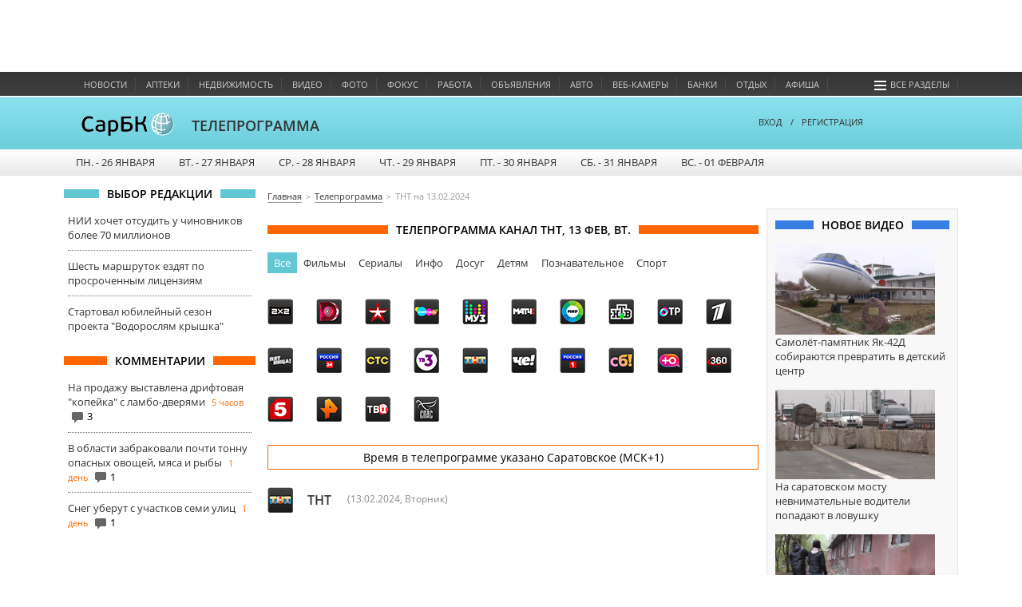

--- FILE ---
content_type: text/html; charset=utf-8
request_url: http://tv.sarbc.ru/?dat=20240213&channel_id=353
body_size: 11701
content:
<!DOCTYPE html>
<!--[if IE 6]>
<html class="lt-ie7"> <![endif]-->
<!--[if IE 7]>
<html class="ie7"> <![endif]-->
<!--[if IE 8]>
<html class="ie7"> <![endif]-->
<html>
<head lang="en">
	<meta charset="UTF-8">
	<meta name="http-equiv" content="Content-type: text/html; charset=UTF-8">
	<title>Телепрограмма ТНТ канал 13.02.2024. Программа передач на сегодня и на завтра ТНТ канал</title>
	<meta name="keywords" content="">
	<meta name="description" content='ТНТ канал программа передач сегодня и завтра. Телепрограмма на 13 фев 2024 ТНТ канал'>
	<meta name="viewport" content="width=device-width, initial-scale=1.0">
	<meta name="HandheldFriendly" content="True">
	<meta name="google-site-verification" content="dBef_Ji5dWMdvnUHjlNkWq5yJw2kIRyyOI8dzLx7nsk" />
	<link rel="apple-touch-icon-precomposed" sizes="114x114" href="/images/apple/114x114.png">
	<link rel="apple-touch-icon-precomposed" sizes="72x72" href="/images/apple/72x72.png">
	<link rel="apple-touch-icon-precomposed" href="/images/apple/32x32.png">
	<link rel="alternate" type="application/rss+xml" title="rss" href="//www.sarbc.ru/rss/data-utf/main.rss" />
	<meta http-equiv="cleartype" content="on">
	<meta name="format-detection" content="telephone=no">
	<meta name="format-detection" content="address=no">
	<meta name="referrer" content="origin" />
	<link rel="icon" href="https://www.sarbc.ru/favicon.svg" type="image/svg+xml" />
	<link rel="shortcut icon" href="https://www.sarbc.ru/favicon.svg" type="image/svg+xml" />
	<link href='//www.sarbc.ru/rich3/fonts/fonts.css' rel='stylesheet' type='text/css'>
					<link rel="stylesheet" type="text/css"  href="//www.sarbc.ru/rich3/bootstrap/css/bootstrap.css"/><link rel="stylesheet" type="text/css"  href="//www.sarbc.ru/rich3/js/pickmeup.css"/><link rel="stylesheet" type="text/css"  href="//www.sarbc.ru/rich3/icons/css/stylesheet_image.css"/><link rel="stylesheet" type="text/css"  href="//www.sarbc.ru/rich3/layouts/3column.css"/><link rel="stylesheet" type="text/css"  href="//tv.sarbc.ru/js/jquery-ui/jquery-ui.css"/><link rel="stylesheet" type="text/css"  href="//tv.sarbc.ru/js/slideme2/slideme.css"/><link rel="stylesheet" type="text/css"  href="//tv.sarbc.ru/js/swipebox/css/swipebox.min.css"/><link rel="stylesheet" type="text/css"  href="//tv.sarbc.ru/js/fancybox/jquery.fancybox-1.3.4.css"/><link rel="stylesheet" type="text/css"  href="//tv.sarbc.ru/tvnew/css/style_new.css?21390128"/>
        <!--<link rel="stylesheet" type="text/css"  href="//www.sarbc.ru/rich3/layouts/new_2016.css"/>-->

	<!--[if IE 6]>
	<link href="//www.sarbc.ru/rich3/layouts/ie7.css" rel="stylesheet"/> <!--<![endif]-->
	<!--[if IE 7]>
	<link href="//www.sarbc.ru/rich3/layouts/ie7.css" rel="stylesheet"/> <!--<![endif]-->
	<!--[if IE 8]>
	<link href="//www.sarbc.ru/rich3/layouts/ie8.css" rel="stylesheet"/> <!--<![endif]-->
				<script src="//www.sarbc.ru/rich3/js/jquery-1.11.1.min.js"></script><script src="//tv.sarbc.ru/js/fancybox/jquery.fancybox-1.3.4.js"></script><script src="//www.sarbc.ru/rich3/js/jquery.cookie.js"></script><script src="//www.sarbc.ru/rich3/bootstrap/js/bootstrap.min.js"></script><script src="//www.sarbc.ru/rich3/js/jquery.pickmeup.js"></script><script src="//www.sarbc.ru/rich3/js/jquery.jcarousel.min.js"></script><script src="//tv.sarbc.ru/js/jquery-ui/jquery-ui.js"></script><script src="//tv.sarbc.ru/js/slideme2/jquery.slideme2.js"></script><script src="//tv.sarbc.ru/js/swipebox/js/jquery.swipebox.min.js"></script><script src="//www.sarbc.ru/rich/i/js/common.js"></script><script src="/tvnew/js/common.js"></script><script src="//www.sarbc.ru/rich3/js/common.js"></script>		<script type="text/javascript" src="//www.sarbc.ru/rich3/js/typo/typo.js"></script>

	<script>
(function(i,s,o,g,r,a,m){i['GoogleAnalyticsObject']=r;i[r]=i[r]||function(){
(i[r].q=i[r].q||[]).push(arguments)},i[r].l=1*new Date();a=s.createElement(o),
m=s.getElementsByTagName(o)[0];a.async=1;a.src=g;m.parentNode.insertBefore(a,m)
})(window,document,'script','//www.google-analytics.com/analytics.js','ga');
ga('create', 'UA-40025427-1', 'auto');
ga('require', 'displayfeatures');
ga('require', 'linkid', 'linkid.js');
ga('send', 'pageview');
setTimeout("ga('send', 'event', 'NoBounce', 'Over 15 seconds')", 15000);
</script>

<!-- Google tag (gtag.js) -->
<script async src="https://www.googletagmanager.com/gtag/js?id=G-WBTKCH8TP1"></script>
<script>
  window.dataLayer = window.dataLayer || [];
  function gtag(){dataLayer.push(arguments);}
  gtag('js', new Date());

  gtag('config', 'G-WBTKCH8TP1');
</script>	<meta name="yandex-verification" content="815a090fc5e998a5" /><meta name="google-site-verification" content="qfX-Mz5UG68MTLxhmsiUtYUIxpKhorg8mbb9OG2mBZo" /><!-- Yandex.RTB --><script>window.yaContextCb=window.yaContextCb||[]</script><script src="https://yandex.ru/ads/system/context.js" async></script>    </head>
    <body >
		
<!-- Yandex.Metrika counter --> <script type="text/javascript" > (function(m,e,t,r,i,k,a){m[i]=m[i]||function(){(m[i].a=m[i].a||[]).push(arguments)}; m[i].l=1*new Date();k=e.createElement(t),a=e.getElementsByTagName(t)[0],k.async=1,k.src=r,a.parentNode.insertBefore(k,a)}) (window, document, "script", "https://mc.yandex.ru/metrika/tag.js", "ym"); ym(11525476, "init", { clickmap:true, trackLinks:true, accurateTrackBounce:true, webvisor:true }); </script> <noscript><div><img src="https://mc.yandex.ru/watch/11525476" style="position:absolute; left:-9999px;" alt="" /></div></noscript> <!-- /Yandex.Metrika counter -->		<div style="display: none;">
<!--LiveInternet counter--><script type="text/javascript"><!--
document.write("<a href='//www.liveinternet.ru/click;sarbc' "+
"target=_blank><img src='//counter.yadro.ru/hit;sarbc?t14.6;r"+
escape(document.referrer)+((typeof(screen)=="undefined")?"":
";s"+screen.width+"*"+screen.height+"*"+(screen.colorDepth?
screen.colorDepth:screen.pixelDepth))+";u"+escape(document.URL)+
";"+Math.random()+
"' alt='' title='LiveInternet: показано число просмотров за 24"+
" часа, посетителей за 24 часа и за сегодня' "+
"border='0' width='88' height='31'><\/a>")
//--></script><!--/LiveInternet-->
</div>		<!-- Top.Mail.Ru counter -->
<script type="text/javascript">
var _tmr = window._tmr || (window._tmr = []);
_tmr.push({id: "90131", type: "pageView", start: (new Date()).getTime()});
(function (d, w, id) {
  if (d.getElementById(id)) return;
  var ts = d.createElement("script"); ts.type = "text/javascript"; ts.async = true; ts.id = id;
  ts.src = "https://top-fwz1.mail.ru/js/code.js";
  var f = function () {var s = d.getElementsByTagName("script")[0]; s.parentNode.insertBefore(ts, s);};
  if (w.opera == "[object Opera]") { d.addEventListener("DOMContentLoaded", f, false); } else { f(); }
})(document, window, "tmr-code");
</script>
<noscript><div><img src="https://top-fwz1.mail.ru/counter?id=90131;js=na" style="position:absolute;left:-9999px;" alt="Top.Mail.Ru" /></div></noscript>
<!-- /Top.Mail.Ru counter -->
		<div id="topad" style="width: 100%; height: 90px;">
			<!-- Yandex.RTB R-A-53185-40 -->
			<div id="yandex_rtb_R-A-53185-40"></div>
			<script>window.yaContextCb.push(()=>{
			  Ya.Context.AdvManager.render({
				renderTo: 'yandex_rtb_R-A-53185-40',
				blockId: 'R-A-53185-40'
			  })
			})</script>
		</div>

   		
		<div id="header">
						<div class="wrapper-header">
    <div class="nav-bar-header">
        <ul>
			                            <li class="column-one"><a onclick="ga('send', 'event', 'abtest_topmenu', 'click', 'Новости');" href="//news.sarbc.ru" title="">Новости</a></li>
                            <li class="column-one"><a onclick="ga('send', 'event', 'abtest_topmenu', 'click', 'Аптеки');" href="//health.sarbc.ru/apteka/" title="Поиск лекарств в аптеках Саратова">Аптеки</a></li>
                            <li class="column-one"><a onclick="ga('send', 'event', 'abtest_topmenu', 'click', 'Недвижимость');" href="//realty.sarbc.ru/" title="Недвижимость Саратова">Недвижимость</a></li>
                            <li class="column-one"><a onclick="ga('send', 'event', 'abtest_topmenu', 'click', 'Видео');" href="//video.sarbc.ru/" title="">Видео</a></li>
                            <li class="column-two"><a onclick="ga('send', 'event', 'abtest_topmenu', 'click', 'Фото');" href="//photobank.sarbc.ru/" title="Фотобанк, фото о Саратове">Фото</a></li>
                            <li class="column-one"><a onclick="ga('send', 'event', 'abtest_topmenu', 'click', 'Фокус');" href="http://focusgoroda.ru/" title="">Фокус</a></li>
                            <li class="column-two"><a onclick="ga('send', 'event', 'abtest_topmenu', 'click', 'Работа');" href="//job.sarbc.ru/" title="Работа в Саратове, вакансии">Работа</a></li>
                            <li class="column-all"><a onclick="ga('send', 'event', 'abtest_topmenu', 'click', 'Объявления');" href="http://boards.sarbc.ru/" title="">Объявления</a></li>
                            <li class="column-two"><a onclick="ga('send', 'event', 'abtest_topmenu', 'click', 'Авто');" href="//auto.sarbc.ru/" title="Продажа подержанных авто в Саратове">Авто</a></li>
                            <li class="column-two"><a onclick="ga('send', 'event', 'abtest_topmenu', 'click', 'Веб-камеры');" href="//auto.sarbc.ru/webcams/" title="Вебкамеры Саратова">Веб-камеры</a></li>
                            <li class="column-all"><a onclick="ga('send', 'event', 'abtest_topmenu', 'click', 'Банки');" href="http://banki.saratova.ru/" title="">Банки</a></li>
                            <li class="column-all"><a onclick="ga('send', 'event', 'abtest_topmenu', 'click', 'Отдых');" href="//relax.sarbc.ru/" title="Места отдыха в Саратове - кафе, рестораны, турбазы">Отдых</a></li>
                            <li class="column-all"><a onclick="ga('send', 'event', 'abtest_topmenu', 'click', 'Афиша');" href="//afisha.sarbc.ru" title="Афиша Саратова">Афиша</a></li>
                                    			<li style="float: right; margin-right: 15px;"><a href="#" data-toggle="modal" data-target="#modal-all-sections"><span class="icon-menu"></span>Все разделы</a></li>
        </ul>
    </div>
    <div class="header-logo">
    		        <a href="//www.sarbc.ru/"><img src="//www.sarbc.ru/images/sarbc_logo_background_sphere.png" alt="СарБК" title="СаратовБизнесКонсалтинг"/></a><span><a href="//tv.sarbc.ru/">ТЕЛЕПРОГРАММА</a></span>
        
		     	<!--ny_logo_2016.png-->
    </div>
            <div class="user-login">
            <div class="passport">
        <a data-toggle="modal" data-target="#modal-login"><!--<span class="icon-user"></span>-->ВХОД</a><span style="margin: 0 10px;">/</span><a href="http://passport.sarbc.ru/?passport=register"><!--<span class="icon-user"></span>-->РЕГИСТРАЦИЯ</a>
    </div>
    </div>
</div>

	<div class="wrapper-top-menu">
		<ul class="root">
							<li>
											<a class="" href="/?dat=20260126">ПН. - 26 января</a>
																			</li>
							<li>
											<a class="" href="/?dat=20260127">ВТ. - 27 января</a>
																			</li>
							<li>
											<a class="" href="/?dat=20260128">СР. - 28 января</a>
																			</li>
							<li>
											<a class="" href="/?dat=20260129">ЧТ. - 29 января</a>
																			</li>
							<li>
											<a class="" href="/?dat=20260130">ПТ. - 30 января</a>
																			</li>
							<li>
											<a class="" href="/?dat=20260131">СБ. - 31 января</a>
																			</li>
							<li>
											<a class="" href="/?dat=20260201">ВС. - 01 февраля</a>
																			</li>
					</ul>
		<div class="clear"></div>
	</div>
		</div>
		<div class="clear"></div>
		<a class="lazyload_ad branding" id="zoneid198" target="_blank"></a>		<div class="wrapper-content" id="main-content">

									<div class="left-content">
				    <div class="title_block"><span>Выбор редакции</span></div>
    <div class="bottom_point_block_content">
    
            <div>
                <a href="//news.sarbc.ru/main/2026/01/26/315444.html" onclick="ga('send', 'event', 'new_design', 'editor-choice', 'news.sarbc.ru-315444');">НИИ хочет отсудить у чиновников более 70 миллионов</a>

                                                            </div>
        
            <div>
                <a href="//news.sarbc.ru/main/2026/01/26/315440.html" onclick="ga('send', 'event', 'new_design', 'editor-choice', 'news.sarbc.ru-315440');">Шесть маршруток ездят по просроченным лицензиям</a>

                                                            </div>
        
            <div>
                <a href="//news.sarbc.ru/main/2026/01/26/315436.html" onclick="ga('send', 'event', 'new_design', 'editor-choice', 'news.sarbc.ru-315436');">Стартовал юбилейный сезон проекта "Водорослям крышка"</a>

                                                            </div>
            </div>

<div class="lazyload_ad" id="zoneid181" style="width:240px; height:200px; overflow: hidden;"></div><div class="title_block orange"><span>Комментарии</span></div>
<div class="bottom_point_block_content">
			<div>
            <a rel="18717" href="//news.sarbc.ru/main/2026/01/25/315410.html" onclick="ga('send', 'event', 'new_design', 'last-comments', '1317731');">На продажу выставлена дрифтовая "копейка" с ламбо-дверями</a>
			<span class="commnent_min_ago">5 часов</span>

			                <span class="icon-comment"></span>3            			</div>
						<div>
            <a rel="87902" href="//news.sarbc.ru/main/2026/01/25/315411.html" onclick="ga('send', 'event', 'new_design', 'last-comments', '1317732');">В области забраковали почти тонну опасных овощей, мяса и рыбы</a>
			<span class="commnent_min_ago">1 день</span>

			                <span class="icon-comment"></span>1            			</div>
						<div>
            <a rel="170199" href="//news.sarbc.ru/main/2026/01/24/315403.html" onclick="ga('send', 'event', 'new_design', 'last-comments', '1317730');">Снег уберут с участков семи улиц</a>
			<span class="commnent_min_ago">1 день</span>

			                <span class="icon-comment"></span>1            			</div>
			</div>			</div>
			
						<div class="left-content-button" onclick="show_left_content();"></div>

									<div class="top-content-banner">
				<div id='stretch_banner'>
	<div class="lazyload_ad width100" id="zoneid177" style="width: 100%; height: 90px;"></div>
</div>			</div>
			
						<div class="breadcrumbs-block">
				<nav><ul class="breadcrumbs" itemscope itemtype="http://schema.org/BreadcrumbList"><li itemprop="itemListElement" itemscope itemtype="http://schema.org/ListItem"><a itemprop="item" href="//www.sarbc.ru"><span itemprop="name">Главная</span></a></li><li itemprop="itemListElement" itemscope itemtype="http://schema.org/ListItem"><a itemprop="item" href="//tv.sarbc.ru"><span itemprop="name">Телепрограмма</span></a></li><li itemprop="itemListElement" itemscope itemtype="http://schema.org/ListItem"><span itemprop="name" class="last">ТНТ на 13.02.2024</span></li></ul></nav>			</div>
			
						
									<div class="center-general-block">
				<div class="center-full-block-content"><div class="title_block orange"><h1>ТЕЛЕПРОГРАММА КАНАЛ ТНТ, 13 фев, Вт.</h1></div><div class="div-category-menu"><a data-type="all" class="active">Все</a><a data-type="films">Фильмы</a><a data-type="tvseries">Сериалы</a><a data-type="info">Инфо</a><a data-type="leisure">Досуг</a><a data-type="children">Детям</a><a data-type="cognitive">Познавательное</a><a data-type="sport">Спорт</a><div class='clearfix'></div></div><div class="div-channel"><a title='2X2' class='menu_channel' href='/?channel_id=323' style="background:url(/img/tv2/2x2.png) no-repeat 0 50%"></a>
<a title='Домашний' class='menu_channel' href='/?channel_id=304' style="background:url(/img/tv2/domashniy.png) no-repeat 0 50%"></a>
<a title='Звезда' class='menu_channel' href='/?channel_id=405' style="background:url(/img/tv2/zvezda.png) no-repeat 0 50%"></a>
<a title='Карусель' class='menu_channel' href='/?channel_id=740' style="background:url(/img/tv2/karusel.png) no-repeat 0 50%"></a>
<a title='МУЗ-ТВ' class='menu_channel' href='/?channel_id=897' style="background:url(/img/tv2/muz-tv.png) no-repeat 0 50%"></a>
<a title='МАТЧ!' class='menu_channel' href='/?channel_id=2051' style="background:url(/img/tv2/match-tv.png) no-repeat 0 50%"></a>
<a title='МИР' class='menu_channel' href='/?channel_id=726' style="background:url(/img/tv2/mir.png) no-repeat 0 50%"></a>
<a title='НТВ' class='menu_channel' href='/?channel_id=162' style="background:url(/img/tv2/ntv.png) no-repeat 0 50%"></a>
<a title='ОТР' class='menu_channel' href='/?channel_id=1000' style="background:url(/img/tv2/otr.png) no-repeat 0 50%"></a>
<a title='Первый' class='menu_channel' href='/?channel_id=146' style="background:url(/img/tv2/pervyi-kanal.png) no-repeat 0 50%"></a>
<a title='Пятница!' class='menu_channel' href='/?channel_id=1003' style="background:url(/img/tv2/pyatnica.png) no-repeat 0 50%"></a>
<a title='Россия 24' class='menu_channel' href='/?channel_id=1683' style="background:url(/img/tv2/rossiya-24.png) no-repeat 0 50%"></a>
<a title='СТС' class='menu_channel' href='/?channel_id=79' style="background:url(/img/tv2/sts.png) no-repeat 0 50%"></a>
<a title='ТВ3' class='menu_channel' href='/?channel_id=698' style="background:url(/img/tv2/tv3.png) no-repeat 0 50%"></a>
<a title='ТНТ' class='menu_channel' href='/?channel_id=353' style="background:url(/img/tv2/tnt.png) no-repeat 0 50%"></a>
<a title='Че' class='menu_channel' href='/?channel_id=1598' style="background:url(/img/tv2/che.png) no-repeat 0 50%"></a>
<a title='Россия 1' class='menu_channel' href='/?channel_id=711' style="background:url(/img/tv2/rossiya-1.png) no-repeat 0 50%"></a>
<a title='Суббота HD' class='menu_channel' href='/?channel_id=2288' style="background:url(/img/tv2/subbota.png) no-repeat 0 50%"></a>
<a title='Ю ТВ' class='menu_channel' href='/?channel_id=898' style="background:url(/img/tv2/utv.png) no-repeat 0 50%"></a>
<a title='360' class='menu_channel' href='/?channel_id=2265' style="background:url(/img/tv2/360.png) no-repeat 0 50%"></a>
<a title='5 Канал' class='menu_channel' href='/?channel_id=427' style="background:url(/img/tv2/pyatyj-kanal.png) no-repeat 0 50%"></a>
<a title='Рен ТВ' class='menu_channel' href='/?channel_id=18' style="background:url(/img/tv2/rentv.png) no-repeat 0 50%"></a>
<a title='ТВ Центр' class='menu_channel' href='/?channel_id=649' style="background:url(/img/tv2/tvc.png) no-repeat 0 50%"></a>
<a title='СПАС' class='menu_channel' href='/?channel_id=2141' style="background:url(/img/tv2/spas.png) no-repeat 0 50%"></a>
<div class='clearfix'></div></div><div class="msk_plus">Время в телепрограмме указано Саратовское (МСК+1)</div><!-- Яндекс.Директ -->
<div id="yandex_ad"></div>
<script type="text/javascript">
(function(w, d, n, s, t) {
w[n] = w[n] || [];
w[n].push(function() {
Ya.Direct.insertInto(53185, "yandex_ad", {
stat_id: 17,
ad_format: "direct",
font_size: 1,
type: "flat",
limit: 1,
title_font_size: 3,
links_underline: false,
site_bg_color: "FFFFFF",
header_bg_color: "FEEAC7",
title_color: "0066FF",
url_color: "006600",
text_color: "000000",
hover_color: "61C7D5",
sitelinks_color: "0000CC",
favicon: true,
no_sitelinks: false
});
});
t = d.getElementsByTagName("script")[0];
s = d.createElement("script");
s.src = "//an.yandex.ru/system/context.js";
s.type = "text/javascript";
s.async = true;
t.parentNode.insertBefore(s, t);
})(window, document, "yandex_context_callbacks");
</script><div><div class="tv_head" style="background:url(/img/tv2/tnt.png) no-repeat 0 50%"><h3><a href='/?channel_id=353'>ТНТ</a></h3>(13.02.2024, Вторник)</div>
<ul class="tvprg">
</ul></div>
</div>
<script>
	jQuery(function($) {
		$( ".programm-li.desc .programm-title" ).on( "click", function() {
			var id = $(this).attr('data-id');
			$('.programm-desc').hide();
			$('#programm-desc-'+id).toggle();
		});

		$.each($('.div-category-menu a'), function(element, index){
			$(index).click(function(element, index) {
				var type = $(this).attr('data-type');
				$('.div-category-menu a').removeClass('active');
				$(this).addClass('active');

				if(type == 'all'){
					$('.programm-li').show();
				}else{
					$('.programm-li').hide();
					$('.programm-li.'+type).show();
				}
			});
		});

	});
</script>			</div>
			
									<div class="right-content">
				<div class="right_block_content">
	<div class="title_block blue"><span>Новое видео</span></div>
	<div class="new-video-right">
		                <div>
                    <a href="//video.sarbc.ru/video/8825.html">
                        <img style="width: 200px;" src="//video.sarbc.ru/files/orig/u/8/f/u8fnbs7k4ejv5qp.jpg"></a><a href="//video.sarbc.ru/video/8825.html" class="listheader">Самолёт-памятник Як-42Д собираются превратить в детский центр                    </a>
                </div>
                            <div>
                    <a href="//video.sarbc.ru/video/8824.html">
                        <img style="width: 200px;" src="//video.sarbc.ru/files/orig/e/4/g/e4gycvhirqks9ju.jpg"></a><a href="//video.sarbc.ru/video/8824.html" class="listheader">На саратовском мосту невнимательные водители попадают в ловушку                     </a>
                </div>
                            <div>
                    <a href="//video.sarbc.ru/video/8823.html">
                        <img style="width: 200px;" src="//video.sarbc.ru/files/orig/g/e/j/gejk3hplq5i4cbx.jpg"></a><a href="//video.sarbc.ru/video/8823.html" class="listheader">Жители аварийного дома мёрзнут в холодных и сырых квартирах                    </a>
                </div>
            	</div>
</div><div class="lazyload_ad center" id="zoneid179" style="width:240px; height:400px;"></div><div class="right_block_content">
    <div class="title_block blue"><span>Популярное видео</span></div>
    <div class="popular-video-right">
    </div>
</div><div class="lazyload_ad center" id="zoneid182" style="width:240px; height:200px;"></div><div class="right_block_content" id="direct-right">

    
    <style>
        .ad_text_7fea8b3d5a6d2bfc68d24994eee6e123 { margin: 0; font-size: 13px;}
        .ad_text_7fea8b3d5a6d2bfc68d24994eee6e123 > div { padding: 15px 0px; margin: 0 auto; min-height: 70px; }
        .ad_text_7fea8b3d5a6d2bfc68d24994eee6e123 div a { text-decoration: none; }
        .ad_text_7fea8b3d5a6d2bfc68d24994eee6e123 div a img {
            margin-right: 10px;
            max-width: 75px !important;
            max-height: 75px !important;
        }
        .ad_text_7fea8b3d5a6d2bfc68d24994eee6e123 .title{
            display: block;
            font-weight: bold;
            font-size: 14px;
            margin-bottom: 5px;
        }
        .ad_text_7fea8b3d5a6d2bfc68d24994eee6e123 .url{
            display: block;
            #color: #999999;
            font-size: 11px;
            color: #ff6600;
        }
    </style>

            <div class="lazyload_ad ad_text ad_text_7fea8b3d5a6d2bfc68d24994eee6e123" id=zoneid156 block=1></div>
            <div class="lazyload_ad ad_text ad_text_7fea8b3d5a6d2bfc68d24994eee6e123" id=zoneid162 block=1></div>
            <div class="lazyload_ad ad_text ad_text_7fea8b3d5a6d2bfc68d24994eee6e123" id=zoneid161 block=1></div>
     <div style='clear: both;'></div>
</div>			</div>
						<a id="back-top" href="#">
			   <span class="icon-up-open"></span>
			</a>
		</div>

		
				<div id="footer" class="footer">
    <div class="wrapper-footer">
        <div class="footer-left-block">
            <img style="width: 120px" src="//www.sarbc.ru/images/logo_sarbc_grey.svg">
            <span>© ИА "СаратовБизнесКонсалтинг", 1999 - 2026</span>
            <a href="//news.sarbc.ru/ia/ia.php">Информация о СМИ</a> <strong>18+</strong>
        </div>
        <div class="footer-center-block">
            <ul class="nav-bar">
                <!--<li><a href="//www.sarbc.ru/about/">О нас</a></li>-->
                <li><a href="//www.sarbc.ru/price/">Реклама</a></li>
                <li><a href="//www.sarbc.ru/stat/">Статистика</a></li>
                <li><a href="//passport.sarbc.ru/help/?prefix=privacy">Конфиденциальность</a></li>
                <li><a href="//www.sarbc.ru/contact/">Контакты</a></li>
            </ul>
            <div class="clear"></div>
            <div class="find-error">
                Нашли в тексте ошибку? Выделите её, нажмите <span>Ctrl+Enter</span> <br> При копировании материалов ссылка на сайт обязательна<br />
            </div>
			<p class="partner-links"></p>
		</div>
        <div class="footer-right-block">
            <div class="yandex-count">
                <!--noindex-->По данным Яндекс.Метрика за последние 30 дней нас посетило<br /><u><a rel='nofollow' href='//www.sarbc.ru/stat/'>868 179</a></u> посетителей<!--/noindex-->            </div>

			
			<div class="footer-social">
				<a class="icon-vkontakte-rect" rel="nofollow" href="http://vk.com/sarbcru" target="_blank" onclick="ga('send', 'event', 'button', 'click', 'footer_vk');"></a>
												<a class="icon-twitter-bird" rel="nofollow" href="https://twitter.com/sarbcru" target="_blank" onclick="ga('send', 'event', 'button', 'click', 'footer_twitter');"></a>
				<a class="icon-youtube" rel="nofollow" href="http://www.youtube.com/sarbctv" target="_blank" onclick="ga('send', 'event', 'button', 'click', 'footer_youtube');"></a>
												<a class="icon-telegram" rel="nofollow" href="http://t.me/sarbc_news" target="_blank" onclick="ga('send', 'event', 'button', 'click', 'footer_telegram');"></a>
			</div>

					</div>

		<div class="clear" style="margin-bottom: 50px;"></div>

        <div class="footer-rubrics">
            <div class="section-type">
                <ul>
                    <li><span class="icon-clipboard-gr"></span>Информагентство</li>
                    <li><span class="icon-basket-gr"></span>Бизнес и финансы</li>
                    <li><span class="icon-fire-gr"></span>Спецпроекты</li>
                    <li><span class="icon-glass-gr"></span>Отдых и развлечение</li>
                </ul>
                <div class="clear"></div>
            </div>

            <div class="block_block">
                                    <div class="block">
                        <ul class="section_list">
                                                            <li>
                                    <a href="//news.sarbc.ru/">Новости Саратова</a>
                                </li>
                                                            <li>
                                    <a href="//news.sarbc.ru/lenta/">Мировые новости</a>
                                </li>
                                                            <li>
                                    <a href="//video.sarbc.ru/">СарБК-ТВ</a>
                                </li>
                                                            <li>
                                    <a href="//news.sarbc.ru/focus/">Фокус города</a>
                                </li>
                                                            <li>
                                    <a href="//weather.sarbc.ru/">Погода в Саратове</a>
                                </li>
                                                            <li>
                                    <a href="//photobank.sarbc.ru/">Фотобанк</a>
                                </li>
                                                            <li>
                                    <a href="//online.sarbc.ru/">Онлайн-конференции</a>
                                </li>
                                                            <li>
                                    <a href="//www.sarbc.ru/reception/">Общественные приемные</a>
                                </li>
                                                    </ul>
                    </div>
                                    <div class="block">
                        <ul class="section_list">
                                                            <li>
                                    <a href="//realty.sarbc.ru/">Недвижимость Саратова</a>
                                </li>
                                                            <li>
                                    <a href="//auto.sarbc.ru/">Автогид</a>
                                </li>
                                                            <li>
                                    <a href="//job.sarbc.ru/">Работа в Саратове</a>
                                </li>
                                                            <li>
                                    <a href="http://boards.sarbc.ru/">Доски объявлений</a>
                                </li>
                                                            <li>
                                    <a href="//www.sarbc.ru/all-saratov/">Справочник организаций</a>
                                </li>
                                                            <li>
                                    <a href="//www.sarbc.ru/company/">Новости компаний</a>
                                </li>
                                                            <li>
                                    <a href="http://banki.saratova.ru/">Банки Саратова</a>
                                </li>
                                                            <li>
                                    <a href="http://hosting.sarbc.ru/">Хостинг</a>
                                </li>
                                                    </ul>
                    </div>
                                    <div class="block">
                        <ul class="section_list">
                                                            <li>
                                    <a href="//auto.sarbc.ru/webcams/">Веб-камеры</a>
                                </li>
                                                            <li>
                                    <a href="//health.sarbc.ru/">Ваше здоровье</a>
                                </li>
                                                            <li>
                                    <a href="//health.sarbc.ru/apteka/">Аптеки Саратова</a>
                                </li>
                                                            <li>
                                    <a href="http://mama.sarbc.ru/">Мама и малыш</a>
                                </li>
                                                            <li>
                                    <a href="http://advisory.sarbc.ru/">Консультации Саратова</a>
                                </li>
                                                            <li>
                                    <a href="//news.sarbc.ru/focus/materials/rubric/product/">Продукт, за который не стыдно</a>
                                </li>
                                                            <li>
                                    <a href="http://video.sarbc.ru/video/kadril_lizginka/">От кавказкой кадрили до русской лизгинки</a>
                                </li>
                                                    </ul>
                    </div>
                                    <div class="block">
                        <ul class="section_list">
                                                            <li>
                                    <a href="//afisha.sarbc.ru/">Афиша Саратова</a>
                                </li>
                                                            <li>
                                    <a href="//relax.sarbc.ru/">Еда и отдых</a>
                                </li>
                                                            <li>
                                    <a href="//relax.sarbc.ru/category/guesthouse">Гостиницы Саратова</a>
                                </li>
                                                            <li>
                                    <a href="//relax.sarbc.ru/goroscop/">Гороскопы</a>
                                </li>
                                                            <li>
                                    <a href="//tv.sarbc.ru/">Телепрограмма</a>
                                </li>
                                                            <li>
                                    <a href="//www.sarbc.ru/vedomosti/">Ведомости</a>
                                </li>
                                                            <li>
                                    <a href="//www.sarbc.ru/link_articles/">Полезные материалы</a>
                                </li>
                                                            <li>
                                    <a href="//news.sarbc.ru/other/">Другие новости</a>
                                </li>
                                                    </ul>
                    </div>
                            </div>
            <div class="clear"></div>
        </div>

        <span class="mobile-version-link" onclick="javascript: document.cookie = 'version=mobile; path=/; domain=.sarbc.ru;'; location.reload();">Мобильная версия сайта</span>
    </div>
</div>

<div class="modal fade" id="modal-all-sections" tabindex="-1" role="dialog" aria-labelledby="myModalLabel" aria-hidden="true">
    <div class="modal-dialog">
        <div class="modal-content">
            <div class="modal-header">
                <button type="button" class="close" data-dismiss="modal"><span aria-hidden="true">&times;</span><span class="sr-only">Close</span></button>
                <div class="logo">
                    <img src="//www.sarbc.ru/images/sarbc_logo_background_sphere.png" alt=""/><span>ВСЕ РАЗДЕЛЫ</span>
                </div>
            </div>

            <div class="section-type">
                <ul>
                    <li><span class="icon-clipboard"></span>Информагентство</li>
                    <li><span class="icon-basket"></span>Бизнес и финансы</li>
                    <li><span class="icon-fire"></span>Спецпроекты</li>
                    <li><span class="icon-glass"></span>Отдых и развлечение</li>
                </ul>
                <div class="clear"></div>
            </div>

            <div class="modal-body">
                                    <div class="block">
                        <ul class="section_list">
                                                            <li>
                                    <a onclick="ga('send', 'event', 'abtest_topmenu_all', 'click', 'Новости Саратова');" href="//news.sarbc.ru/">Новости Саратова</a>
                                </li>
                                                            <li>
                                    <a onclick="ga('send', 'event', 'abtest_topmenu_all', 'click', 'Мировые новости');" href="//news.sarbc.ru/lenta/">Мировые новости</a>
                                </li>
                                                            <li>
                                    <a onclick="ga('send', 'event', 'abtest_topmenu_all', 'click', 'СарБК-ТВ');" href="//video.sarbc.ru/">СарБК-ТВ</a>
                                </li>
                                                            <li>
                                    <a onclick="ga('send', 'event', 'abtest_topmenu_all', 'click', 'Фокус города');" href="//news.sarbc.ru/focus/">Фокус города</a>
                                </li>
                                                            <li>
                                    <a onclick="ga('send', 'event', 'abtest_topmenu_all', 'click', 'Погода в Саратове');" href="//weather.sarbc.ru/">Погода в Саратове</a>
                                </li>
                                                            <li>
                                    <a onclick="ga('send', 'event', 'abtest_topmenu_all', 'click', 'Фотобанк');" href="//photobank.sarbc.ru/">Фотобанк</a>
                                </li>
                                                            <li>
                                    <a onclick="ga('send', 'event', 'abtest_topmenu_all', 'click', 'Онлайн-конференции');" href="//online.sarbc.ru/">Онлайн-конференции</a>
                                </li>
                                                            <li>
                                    <a onclick="ga('send', 'event', 'abtest_topmenu_all', 'click', 'Общественные приемные');" href="//www.sarbc.ru/reception/">Общественные приемные</a>
                                </li>
                                                    </ul>
                    </div>
                                    <div class="block">
                        <ul class="section_list">
                                                            <li>
                                    <a onclick="ga('send', 'event', 'abtest_topmenu_all', 'click', 'Недвижимость Саратова');" href="//realty.sarbc.ru/">Недвижимость Саратова</a>
                                </li>
                                                            <li>
                                    <a onclick="ga('send', 'event', 'abtest_topmenu_all', 'click', 'Автогид');" href="//auto.sarbc.ru/">Автогид</a>
                                </li>
                                                            <li>
                                    <a onclick="ga('send', 'event', 'abtest_topmenu_all', 'click', 'Работа в Саратове');" href="//job.sarbc.ru/">Работа в Саратове</a>
                                </li>
                                                            <li>
                                    <a onclick="ga('send', 'event', 'abtest_topmenu_all', 'click', 'Доски объявлений');" href="http://boards.sarbc.ru/">Доски объявлений</a>
                                </li>
                                                            <li>
                                    <a onclick="ga('send', 'event', 'abtest_topmenu_all', 'click', 'Справочник организаций');" href="//www.sarbc.ru/all-saratov/">Справочник организаций</a>
                                </li>
                                                            <li>
                                    <a onclick="ga('send', 'event', 'abtest_topmenu_all', 'click', 'Новости компаний');" href="//www.sarbc.ru/company/">Новости компаний</a>
                                </li>
                                                            <li>
                                    <a onclick="ga('send', 'event', 'abtest_topmenu_all', 'click', 'Банки Саратова');" href="http://banki.saratova.ru/">Банки Саратова</a>
                                </li>
                                                            <li>
                                    <a onclick="ga('send', 'event', 'abtest_topmenu_all', 'click', 'Хостинг');" href="http://hosting.sarbc.ru/">Хостинг</a>
                                </li>
                                                    </ul>
                    </div>
                                    <div class="block">
                        <ul class="section_list">
                                                            <li>
                                    <a onclick="ga('send', 'event', 'abtest_topmenu_all', 'click', 'Веб-камеры');" href="//auto.sarbc.ru/webcams/">Веб-камеры</a>
                                </li>
                                                            <li>
                                    <a onclick="ga('send', 'event', 'abtest_topmenu_all', 'click', 'Ваше здоровье');" href="//health.sarbc.ru/">Ваше здоровье</a>
                                </li>
                                                            <li>
                                    <a onclick="ga('send', 'event', 'abtest_topmenu_all', 'click', 'Аптеки Саратова');" href="//health.sarbc.ru/apteka/">Аптеки Саратова</a>
                                </li>
                                                            <li>
                                    <a onclick="ga('send', 'event', 'abtest_topmenu_all', 'click', 'Мама и малыш');" href="http://mama.sarbc.ru/">Мама и малыш</a>
                                </li>
                                                            <li>
                                    <a onclick="ga('send', 'event', 'abtest_topmenu_all', 'click', 'Консультации Саратова');" href="http://advisory.sarbc.ru/">Консультации Саратова</a>
                                </li>
                                                            <li>
                                    <a onclick="ga('send', 'event', 'abtest_topmenu_all', 'click', 'Продукт, за который не стыдно');" href="//news.sarbc.ru/focus/materials/rubric/product/">Продукт, за который не стыдно</a>
                                </li>
                                                            <li>
                                    <a onclick="ga('send', 'event', 'abtest_topmenu_all', 'click', 'От кавказкой кадрили до русской лизгинки');" href="http://video.sarbc.ru/video/kadril_lizginka/">От кавказкой кадрили до русской лизгинки</a>
                                </li>
                                                    </ul>
                    </div>
                                    <div class="block">
                        <ul class="section_list">
                                                            <li>
                                    <a onclick="ga('send', 'event', 'abtest_topmenu_all', 'click', 'Афиша Саратова');" href="//afisha.sarbc.ru/">Афиша Саратова</a>
                                </li>
                                                            <li>
                                    <a onclick="ga('send', 'event', 'abtest_topmenu_all', 'click', 'Еда и отдых');" href="//relax.sarbc.ru/">Еда и отдых</a>
                                </li>
                                                            <li>
                                    <a onclick="ga('send', 'event', 'abtest_topmenu_all', 'click', 'Гостиницы Саратова');" href="//relax.sarbc.ru/category/guesthouse">Гостиницы Саратова</a>
                                </li>
                                                            <li>
                                    <a onclick="ga('send', 'event', 'abtest_topmenu_all', 'click', 'Гороскопы');" href="//relax.sarbc.ru/goroscop/">Гороскопы</a>
                                </li>
                                                            <li>
                                    <a onclick="ga('send', 'event', 'abtest_topmenu_all', 'click', 'Телепрограмма');" href="//tv.sarbc.ru/">Телепрограмма</a>
                                </li>
                                                            <li>
                                    <a onclick="ga('send', 'event', 'abtest_topmenu_all', 'click', 'Ведомости');" href="//www.sarbc.ru/vedomosti/">Ведомости</a>
                                </li>
                                                            <li>
                                    <a onclick="ga('send', 'event', 'abtest_topmenu_all', 'click', 'Полезные материалы');" href="//www.sarbc.ru/link_articles/">Полезные материалы</a>
                                </li>
                                                            <li>
                                    <a onclick="ga('send', 'event', 'abtest_topmenu_all', 'click', 'Другие новости');" href="//news.sarbc.ru/other/">Другие новости</a>
                                </li>
                                                    </ul>
                    </div>
                                <div class="clear"></div>
            </div>
        </div>
    </div>
</div>

<div class="modal fade" id="modal-login" tabindex="-1" role="dialog" aria-labelledby="myModalLabel" aria-hidden="true">
    <div class="modal-dialog">
        <div class="modal-content">
            <div class="modal-header">
                <button type="button" class="close" data-dismiss="modal"><span aria-hidden="true">&times;</span><span class="sr-only">Close</span></button>
                <div class="logo">
                    <img src="//www.sarbc.ru/images/sarbc_logo_background_sphere.png" alt=""/><span>АВТОРИЗАЦИЯ</span>
                </div>
            </div>

            <div class="forgot-password">
                <a href="http://passport.sarbc.ru/?passport=lostpassword">Забыли пароль?</a>
            </div>

            <div class="modal-body">
                <form method="post" action="//passport.sarbc.ru/?passport=login">
                    <div class="login-form">
                        <input type="hidden" value="check" name="remember">
                        <div>
                            <span>Логин</span>
                            <input type="text" name="login"/>
                        </div>
                        <div>
                            <span>Пароль</span>
                            <input type="password" name="passwd"/>
                        </div>
                    </div>
                    <div class="login-or">
                        <span>или.</span>
                    </div>
                    <div class="login-social">
                        <div class="center-block">
                            <span>Войдите через соц. сеть</span>
                                                                                    <script type="text/javascript" src="https://www.sarbc.ru/rich3/js/widget.js"></script>
                            <a class="loginza" rel="nofollow" href="https://loginza.ru/api/widget?token_url=https%3A%2F%2Fpassport.sarbc.ru%2F%3Fpassport%3Dlogin%26refferer%3Dhttps%3A%2F%2Fwww.sarbc.ru%2F&amp;providers_set=google,yandex,mailruapi,vkontakte,odnoklassniki;service_host=https%3A%2F%2Floginza.ru">
                                <img src="//www.sarbc.ru/images/social-net.png" alt=""/>
                            </a>
                        </div>
                    </div>
                    <div class="clear"></div>
                    <input class="login-button" type="submit" value="ВХОД">
                </form>
            </div>
        </div>
    </div>
</div>


<div id="simple-typo">
	<span class="simple-typo-close"></span>
	<span class="simple-typo-title">Нашли ошибку</span>
	<div class="simple-typo-body">
		<div id="simple-typo-text-div"></div>
		<textarea class="simple-typo-comment" placeholder="Ваш комментарий (необязательно)"></textarea>
		<button id="simple-typo-submit" class="s-typo-submit" type="submit">Отправить</button>
	</div>
</div>
<div class="overlay"></div>


    </body>
    </html>


--- FILE ---
content_type: text/css
request_url: http://tv.sarbc.ru/js/slideme2/slideme.css
body_size: 1444
content:
.slideme_container {
    -webkit-touch-callout: none;
    -webkit-user-select: none;
    -khtml-user-select: none;
    -moz-user-select: none;
    -ms-user-select: none;
    user-select: none;
}

.slideme_container ul,
.slideme_container ol, 
.slideme {
    margin: 0;
    padding: 0;
}

.slideme_container li, 
.slideme > li  {
    display: block;
    list-style: none;
}

.slideme_container,
.slideme {
    position: relative;
}

.slideme,
.nextClicked, 
.prevClicked {
	overflow: hidden;
}

.slideme_container ol img, 
.slideme > * img{
    display: block;
}

.slideme > *:first-child {
    opacity: 1;
    position: relative;
    z-index: 5;
}

.slideme > *, 
.slideme_container .slideme > * {
    height: 100%;
    left: 0;
    position: absolute;
    top: 0;
    width: 100%;
    z-index: 0;
}

.slideme > * {
    -webkit-transform: translate3d(0, 0, 0) translate(0px, 0px) translateZ(0px);
    -moz-transform: translate3d(0, 0, 0) translate(0px, 0px) translateZ(0px);
    -ms-transform: translate3d(0, 0, 0) translate(0px, 0px) translateZ(0px);
    -o-transform: translate3d(0, 0, 0) translate(0px, 0px) translateZ(0px);
    transform: translate3d(0, 0, 0) translate(0px, 0px) translateZ(0px);
}

.slideme_container .slideme > *.current {
    opacity: 1;
    z-index: 5;
}

.single button.arrow,
.single .pagination
 {
	display: none;
}

/*
 * slide
 */

.slideme-slide > *, 
.slideme_container .slideme-slide > * {
    visibility: hidden;
    z-index: 0;
}

.slideme-slide > .current,
.slideme-slide > .next {
    visibility: visible;
    z-index: 5;
}

.slideme-slide > .after {
    left: 100%;
}

.slideme-slide > .before {
    left: -100%;
}

.slideme-slide.nextClicked > .current,
.slideme-slide.nextClicked > .next,
.slideme-slide.prevClicked > .current,
.slideme-slide.prevClicked > .next {
    -webkit-transition: left 0.5s cubic-bezier(0.47, 0, 0.745, 0.715);
    -moz-transition: left 0.5s cubic-bezier(0.47, 0, 0.745, 0.715);
    -ms-transition: left 0.5s cubic-bezier(0.47, 0, 0.745, 0.715);
    -o-transition: left 0.5s cubic-bezier(0.47, 0, 0.745, 0.715);
    transition: left 0.5s cubic-bezier(0.47, 0, 0.745, 0.715);
}

.slideme-slide.prevClicked > .next, 
.slideme-slide.nextClicked > .next {
    left: 0;
}

.slideme-slide.prevClicked > .current {
    left: 100%;
}

.slideme-slide.nextClicked > .current {
    left: -100%;
}

/*
 * zoom
 */

.slideme-zoom > *, 
.slideme_container .slideme-zoom > * {
    opacity: 0;
    visibility: hidden;
}

.slideme-zoom > .current {
    visibility: visible;
    z-index: 4;
}

.slideme-zoom > .next {
    visibility: visible;
    z-index: 5;
}

.slideme-zoom > .before, 
.slideme-zoom.nextClicked > .current {
    -webkit-transform: scale(1.4);
    -moz-transform: scale(1.4);
    -ms-transform: scale(1.4);
    -o-transform: scale(1.4);
    transform: scale(1.4);
}

.slideme-zoom > .after, 
.slideme-zoom.nextClicked > .next, 
.slideme-zoom.prevClicked > .current {
    -webkit-transform: scale(1);
    -moz-transform: scale(1);
    -ms-transform: scale(1);
    -o-transform: scale(1);
    transform: scale(1);
    z-index: 5;
}

.slideme-zoom > .before {
    z-index: 6;
}

.slideme-zoom.nextClicked > .current,
.slideme-zoom.nextClicked > .next,
.slideme-zoom.prevClicked > .current,
.slideme-zoom.prevClicked > .next {
    -webkit-transition: opacity 0.35s cubic-bezier(0.47, 0, 0.745, 0.715), -webkit-transform 0.35s cubic-bezier(0.47, 0, 0.745, 0.715);
    -moz-transition: opacity 0.35s cubic-bezier(0.47, 0, 0.745, 0.715), -moz-transform 0.35s cubic-bezier(0.47, 0, 0.745, 0.715);
    -ms-transition: opacity 0.35s cubic-bezier(0.47, 0, 0.745, 0.715), -ms-transform 0.35s cubic-bezier(0.47, 0, 0.745, 0.715);
    -o-transition: opacity 0.35s cubic-bezier(0.47, 0, 0.745, 0.715), -o-transform 0.35s cubic-bezier(0.47, 0, 0.745, 0.715);
    transition: opacity 0.35s cubic-bezier(0.47, 0, 0.745, 0.715), transform 0.35s cubic-bezier(0.47, 0, 0.745, 0.715);
}

.slideme-zoom.nextClicked > .current {
    opacity: 0;
}

.slideme-zoom.nextClicked > .after {
    opacity: 1;
}

.slideme-zoom.prevClicked > .next {
    -webkit-transform: scale(1);
    -moz-transform: scale(1);
    -ms-transform: scale(1);
    -o-transform: scale(1);
    transform: scale(1);
    opacity: 1;
    visibility: visible;
}

/*
 * fade
 */

.slideme-fade > *, 
.slideme_container .slideme-fade > * {
    opacity: 0;
    z-index: 0;
}

.slideme-fade.nextClicked > .current,
.slideme-fade.nextClicked > .next,
.slideme-fade.prevClicked > .current,
.slideme-fade.prevClicked > .next {
    -webkit-transition: opacity 0.7s cubic-bezier(0.47, 0, 0.745, 0.715);
    -moz-transition: opacity 0.7s cubic-bezier(0.47, 0, 0.745, 0.715);
    -ms-transition: opacity 0.7s cubic-bezier(0.47, 0, 0.745, 0.715);
    -o-transition: opacity 0.7s cubic-bezier(0.47, 0, 0.745, 0.715);
    transition: opacity 0.7s cubic-bezier(0.47, 0, 0.745, 0.715);
}

.slideme-fade.nextClicked > .current, 
.slideme-fade.prevClicked > .current  {
    opacity: 0;
    z-index: 5;
}

.slideme-fade.nextClicked > .next, 
.slideme-fade.prevClicked > .next  {
    opacity: 1;
    z-index: 4;
}

/*
 * page
 */

.slideme-page > .current {
    visibility: visible;
    z-index: 4;
}

.slideme-page > .next {
    visibility: visible;
    z-index: 6;
}

.slideme-page > .after {
    left: 100%;
}

.slideme-page > .before {
    left: -100%;
}

.slideme-page.nextClicked > .current, 
.slideme-page.prevClicked > .current {
    -webkit-transition: visibility 0.5s cubic-bezier(0.47, 0, 0.745, 0.715);
    -moz-transition: visibility 0.5s cubic-bezier(0.47, 0, 0.745, 0.715);
    -ms-transition: visibility 0.5s cubic-bezier(0.47, 0, 0.745, 0.715);
    -o-transition: visibility 0.5s cubic-bezier(0.47, 0, 0.745, 0.715);
    transition: visibility 0.5s cubic-bezier(0.47, 0, 0.745, 0.715);
    visibility: hidden;
}

.slideme-page.nextClicked > .next, 
.slideme-page.prevClicked > .next {
    -webkit-transition: left 0.5s cubic-bezier(0.47, 0, 0.745, 0.715);
    -moz-transition: left 0.5s cubic-bezier(0.47, 0, 0.745, 0.715);
    -ms-transition: left 0.5s cubic-bezier(0.47, 0, 0.745, 0.715);
    -o-transition: left 0.5s cubic-bezier(0.47, 0, 0.745, 0.715);
    transition: left 0.5s cubic-bezier(0.47, 0, 0.745, 0.715);
    left: 0;
}

/*
 *  SLIDEME TOUCH
 */

.slideme-touch {
    font-size: 0;
    height: 100%;
    overflow: hidden;
    overflow-y: hidden;
    overflow-x: scroll;
    white-space: nowrap;
    width: 100%;
}

.slideme-touch::-webkit-scrollbar {
	display:none;
}

.slideme-touch.snapping {
    -webkit-overflow-scrolling: none!important;
    overflow-x: hidden!important;
} 

.slideme_container .slideme-touch > * {
    -webkit-transform: translateZ(0px);
    display: inline-block;
    height: 100%;
    position: relative;
    width: 100%;
}

.slideme_container .slideme-touch > * img {
    display: block;
    min-height: 1px;
    min-width: 1px;
    width: 100%;
}

--- FILE ---
content_type: text/css
request_url: http://tv.sarbc.ru/tvnew/css/style_new.css?21390128
body_size: 713
content:
.tvprg{
	font-size: 13px;
	line-height: 200%;
	padding-left: 0;
	margin-bottom: 35px;
}

.tvprg li{
	list-style-type: none;
}

.tv_head {
	height: 35px;
	margin-top: 20px;
	padding-left: 50px;
	color: #888888;
	font-size: 12px;
	vertical-align: middle;
}

.tv_head h3{
	vertical-align: middle;
	font-size: 16px;
	text-transform: uppercase;
	display: inline;
	line-height: 35px;
	margin-right: 20px;
	font-weight: bold;
}

.tv_head a{
	vertical-align: middle;
}

.div-channel{
	margin-top: 30px;
}

.menu_channel{
	width: 32px;
	height: 32px;
	display: block;
	float: left;
	margin-right: 29px;
	margin-bottom: 29px;
}

.programm-desc{
	#border: 1px solid #EEE;
	background: #F5F5F5;
	padding: 5px 15px;
	display: block;
	margin-top: 5px;
}

.programm-li.desc .programm-title{
	border-bottom: 1px dashed #999;
	cursor: pointer;
}

.tomorrow{
	float: right;
	font-size: 13px;
	color: #666;
	line-height: 35px;
	vertical-align: middle;
}

.tomorrow span{
	line-height: 35px;
	vertical-align: middle;
}

.tomorrow a{
	border-bottom: 1px solid #ddd;
	line-height: 35px;
	margin-left: 5px;
	vertical-align: middle;
	color: #333;
}

.div-category-menu{
	margin-top: 20px;
	margin-bottom: 35px;
}

.div-category-menu a{
	padding: 4px 8px;
	font-size: 13px;
	cursor: pointer;
}

.div-category-menu a.active{
	background: #61c7d5;
	color: #ffffff;
}

.listheader{
	font-size: 13px;
	display: block;
}

.new-video-right div, .popular-video-right div{
	margin: 15px 0 10px 0;
}

.channel-desc{
	font-size: 13px;
	padding: 20px 0;
	line-height: 180%;
}

.programm-li .channel-title{
	color: #999999;
	margin-left: 10px;
}

.msk_plus{
	border: 1px solid #ff6600;
	padding: 5px 10px;
	text-align: center;
	font-size: 14px;
}

--- FILE ---
content_type: application/x-javascript; charset=windows-1251
request_url: http://tv.sarbc.ru/tvnew/js/common.js
body_size: 6834
content:
var aside, header_side, HTMLtop, t0, t2; //выносим переменные чтобы доситупно было в других функциях
var d_aside, d_header_side, d_HTMLtop, d_t0, d_t2; //для директа

function show_left_content(){
    if($('.left-content').hasClass("shown")){
        $('.left-content').removeClass('shown');
        $('.left-content-button').removeClass('show-button');
    }else {
        $('.left-content').addClass('shown');
        $('.left-content-button').addClass('show-button');
    }
}

function lenta_show_more(shift){
    $(".lenta-show-more-button").replaceWith("<span style='margin-left: 165px; font-size: 21px; margin-bottom: 1px;' class='icon-spin5 animate-spin'></span>");
    $.ajax({
        url: "lenta_ajax.php",
        data: {shift: shift},
        method: 'POST'
    }).done(function(ret) {
        $(".near-list").html(ret);

        aside = document.querySelector('.left-content'), //левая колонка
            header_side = document.querySelector('.wrapper-header'), //шапка
            HTMLtop = document.documentElement.getBoundingClientRect().top, //верх хтмл
            t0 = header_side.getBoundingClientRect().bottom - HTMLtop, //расстояние от верха до низа шапки
            t2 = document.querySelector('.footer').getBoundingClientRect().top - HTMLtop - aside.offsetHeight; //растояние до футера
    });
}

window.onload=function() {
    //$(document).ready(function() {
    //обрезка медиа
    //$('#overflow-block').height($('.center-content').height());


    //крутим директ справа (прилипало)
    if ($('#direct-right').length > 0) {
        d_aside = document.querySelector('#direct-right'); //direct
        d_header_side = document.querySelector('#header'); //шапка
        d_HTMLtop = document.documentElement.getBoundingClientRect().top; //верх хтмл
        d_t0 = d_aside.getBoundingClientRect().top - d_HTMLtop; //расстояние от верха до места прилипания
        d_t2 = document.querySelector('.footer').getBoundingClientRect().top - d_HTMLtop - d_aside.offsetHeight - 10; //растояние до футера

        function d_asideScroll() {
            if ((d_t2 - 10) <= d_t0) { //если правый столбец длинный то ничего не делаем!!!
                return
            }
            //console.log(d_t2, d_t0, window.pageYOffset);
            if (window.pageYOffset > d_t2) {  //если прокрутили до футера - приклеиваем к нему
                d_aside.className = 'right_block_content right_block_content-stop';
                d_aside.style.top = (d_t2 - d_header_side.offsetHeight) + 'px';
            } else { //иначе клеим к верху окна или не клеим
                d_aside.className = (d_t0 < window.pageYOffset ? 'right_block_content right_block_content-prilip' : 'right_block_content');
                d_aside.style.top = (d_t0 < window.pageYOffset ? '0' : '');
            }
        }

        d_asideScroll();
        window.addEventListener('scroll', d_asideScroll, false);
    }


    //Прокрутка левого блока
    aside = document.querySelector('.left-content'), //левая колонка
        //bside = document.querySelector('.center-content'), //центральная колонка
        header_side = document.querySelector('#header'), //шапка
        HTMLtop = document.documentElement.getBoundingClientRect().top, //верх хтмл
        t0 = header_side.getBoundingClientRect().bottom - HTMLtop, //расстояние от верха до низа шапки
        t2 = document.querySelector('.footer').getBoundingClientRect().top - HTMLtop - aside.offsetHeight; //растояние до футера

    function asideScroll() {
        var shown = $('.left-content').hasClass("shown");
        if (window.pageYOffset > t2) {  //если прокрутили до футера - приклеиваем к нему
            aside.className = 'left-content left-content-stop';
            aside.style.top = (t2-t0) + 'px';
        } else { //иначе клеим к верху окна или не клеим
            aside.className = (t0 < window.pageYOffset ? 'left-content left-content-prilip' : 'left-content');
            aside.style.top = '0';
        }
        if(shown) $('.left-content').addClass('shown');
    }
    asideScroll();
    window.addEventListener('scroll', asideScroll, false);



    //показать/скрыть левый блок
    $(".view-mode li").on( "click", function() {
        var target = $(this).parent().attr('data-target');
        var mode = $(this).attr('data-mode');
        if(mode == 'map'){ return false; }
        $('.'+target).removeClass('line-view table-view map-view').addClass(mode+'-view');
        $(this).parent().removeClass('line table map').addClass(mode);
        $.cookie('view-content-mode', mode, { path: '/' });

        //пересчитываем параметры для левого столбца (потому что столбец растягивается)
        aside = document.querySelector('.left-content'), //левая колонка
            header_side = document.querySelector('#header'), //шапка
            HTMLtop = document.documentElement.getBoundingClientRect().top, //верх хтмл
            t0 = header_side.getBoundingClientRect().bottom - HTMLtop, //расстояние от верха до низа шапки
            t2 = document.querySelector('.footer').getBoundingClientRect().top - HTMLtop - aside.offsetHeight; //растояние до футера

        //$('#overflow-block').height($('.center-content').height());
        return false;
    });

    //все рубрики
    $("#all-rubrics-checkbox").on( "click", function() {
        var checked = $(this).is(':checked');
        $.each($('.rubrics-check-box'), function(i, inp){
            inp.checked = true;
        });
        $("#personal-rubrics-checkbox").prop('checked', false);
        if (!checked) return false;
    });

    //персональный выбор
    $("#personal-rubrics-checkbox").on( "click", function() {
        var checked = $(this).is(':checked');
        $.each($('.rubrics-check-box'), function(i, inp){
            //var cook_val = ($.cookie(inp.id) === "true"); //!!!!!!!!!!
            //inp.checked = cook_val;
        });
        $("#all-rubrics-checkbox").prop('checked', false);
        if (!checked) return false;
    });

    //все рубрики <> персональный выбор
    $(".rubrics-check-box").on( "click", function() {
        var allRubrics = true;
        $.each($('.rubrics-check-box'), function(i, inp){
            allRubrics = allRubrics && $(this).is(':checked');
        });

        if(allRubrics){
            $("#all-rubrics-checkbox").prop('checked', true);
            $("#personal-rubrics-checkbox").prop('checked', false);
        }else{
            $("#all-rubrics-checkbox").prop('checked', false);
            $("#personal-rubrics-checkbox").prop('checked', true);
        }
    });

    //сохраняем выбранные рубрики
    $("#save-options-rubrics").on( "click", function() {
        var cookie_var = {};
        $.each($('.rubrics-check-box'), function (i, inp) {
            //$.cookie(inp.id, inp.checked, {path: '/'});
            cookie_var[inp.id] = inp.checked;
        });

        var json_str = JSON.stringify(cookie_var);
        $.cookie('show-rubrics', json_str, {path: '/'});
        
        $("#modal-rubrics").modal('hide');
        location.reload();
    });

    //сохраняем период
    $("#save-options-period").on( "click", function() {
        //var d = Date($('#date-show-select').val());
        var d = $('#date-show-select').val();
        var ar = d.split('-');
        //d = ar[2]+'-'+ar[1]+'-'+ar[0]+' 0:0:0';
        d = ar[2]+'-'+ar[1]+'-'+ar[0];
        $('#period-5').val(Date.parse(d)/1000);
        //alert($('#period-5').val());
        var date = $('input[name=view-period]:checked').val();
        if(date === undefined) date = '';
        $("#modal-period").modal('hide');
        document.location.href = 'http://sarbc.ru/nd3_0/ver2/?date='+date;
    });

    //выбора даты
    $('#date-show-select').pickmeup({
        position		: 'right',
        hide_on_select	: true
    });

    //скрол наверх
    $("#back-top").hide();

    // fade in #back-top
    $(function () {
        $(window).scroll(function () {
            if ($(this).scrollTop() > 200) {
                body = document.body;
                //console.log($(this).scrollTop() + $(this).height(), body.scrollHeight);
                //if ($(this).scrollTop() + $(this).height() >= body.scrollHeight - 20) {
                //    $('#back-top').fadeOut();
                //}else{
                    $('#back-top').fadeIn();
                //}
            } else {
                $('#back-top').fadeOut();
            }
        });

        // scroll body to 0px on click
        $('#back-top').click(function () {
            $('body,html').animate({
                scrollTop: 0
            }, 600);
            return false;
        });
    });
}

/*недвижка*/
$(function(){
    $('.carusel-realty-sale-prev').click(function() {
        $('.carusel-realtycat-sale').jcarousel('scroll', '-=1');
    });

    $('.carusel-realty-sale-next').click(function() {
        $('.carusel-realtycat-sale').jcarousel('scroll', '+=1');
    });

    $('.carusel-realty-rent-prev').click(function() {
        $('.carusel-realtycat-rent').jcarousel('scroll', '-=1');
    });

    $('.carusel-realty-rent-next').click(function() {
        $('.carusel-realtycat-rent').jcarousel('scroll', '+=1');
    });

    var tabContainersRealty = $('div.realty-list');
    tabContainersRealty.hide().filter(':first').show();
    $('div.realty-tabs:first').addClass('selected');

    $('div.realty-tabs a').click(function(){
        tabContainersRealty.hide();
        tabContainersRealty.filter(this.hash).show();

        $($(this).data('carusel')).jcarousel({
            wrap: 'circular',
            scroll: 3
        })
            .jcarouselAutoscroll({
                interval: 3000,
                target: '+=1',
                autostart: true
            });

        $('div.realty-tabs a').parent().removeClass('selected');
        $(this).parent().addClass('selected');
        return false;
    }).filter(':first').click();
});

/*авто*/
$(function(){
    $('.carusel-auto-old-prev').click(function() {
        $('.carusel-autocat-old').jcarousel('scroll', '-=1');
    });

    $('.carusel-auto-old-next').click(function() {
        $('.carusel-autocat-old').jcarousel('scroll', '+=1');
    });

    $('.carusel-auto-new-prev').click(function() {
        $('.carusel-autocat-new').jcarousel('scroll', '-=1');
    });

    $('.carusel-auto-new-next').click(function() {
        $('.carusel-autocat-new').jcarousel('scroll', '+=1');
    });

    var tabContainersAuto = $('div.auto-list');
    tabContainersAuto.hide().filter(':first').show();
    $('div.auto-tabs:first').addClass('selected');

    $('div.auto-tabs a').click(function(){
        tabContainersAuto.hide();
        tabContainersAuto.filter(this.hash).show();

        $($(this).data('carusel')).jcarousel({
            wrap: 'circular',
            scroll: 3
        })
            .jcarouselAutoscroll({
                interval: 3000,
                target: '+=1',
                autostart: true
            });


        $('div.auto-tabs a').parent().removeClass('selected');
        $(this).parent().addClass('selected');
        return false;
    }).filter(':first').click();
});

/*справочник*/
$(function(){
    $('.carusel-organization').jcarousel({
        wrap: 'circular',
        scroll: 5
    }).jcarouselAutoscroll({
        interval: 3000,
        target: '+=1',
        autostart: true
    });

    $('.carusel-organization-prev').click(function () {
        $('.carusel-organization').jcarousel('scroll', '-=1');
    });

    $('.carusel-organization-next').click(function () {
        $('.carusel-organization').jcarousel('scroll', '+=1');
    });
});

/*афиша*/
$(function(){
    //id блоков (фильмы спектакли выставки концерты)
    var block_id = [5, 6, 7, 12];

    block_id.forEach(function(name) {
        $('.carusel-afisha-prev-'+name).click(function() {
            $('.carusel-afisha-'+name).jcarousel('scroll', '-=1');
        });

        $('.carusel-afisha-next-'+name).click(function() {
            $('.carusel-afisha-'+name).jcarousel('scroll', '+=1');
        });

    });

    var tabContainersAfisha = $('div.afisha-list');
    tabContainersAfisha.hide().filter(':first').show();
    $('div.afisha-tabs:first').addClass('selected');

    $('div.afisha-tabs a').click(function(){
        tabContainersAfisha.hide();
        tabContainersAfisha.filter(this.hash).show();

        $($(this).data('carusel')).jcarousel({
            wrap: 'circular',
            scroll: 3
        })
            .jcarouselAutoscroll({
                interval: 3000,
                target: '+=1',
                autostart: true
            });

        $('div.afisha-tabs a').parent().removeClass('selected');
        $(this).parent().addClass('selected');
        return false;
    }).filter(':first').click();
});


function videoPlayer(id, url, file, url1mbs, image, hide_preroll) {
    var rich = '/';
    var server = 'rtmp://iptv2.renet.ru/';
    var preroll_plugin = encodeURIComponent("http://b1.sarbc.ru/www/delivery/fc.php?script=bannerTypeHtml:vastInlineBannerTypeHtml:vastInlineHtml&zones=pre-roll0-0%3D154&nz=1&source=&random=" + Math.floor(Math.random() * 1000000) + "&block=1&format=vast&charset=UTF-8");
    if (hide_preroll) {
        preroll_plugin = '';
    }
    //var id = 'player';

    file = file || false;


    //андроид
    var ua = navigator.userAgent.toLowerCase();
    var isAndroid = ua.indexOf("android") > -1;

    //Айфоны, айпады
    if (navigator.userAgent.indexOf("iPhone") != -1 || navigator.userAgent.indexOf("iPad") != -1 || isAndroid) {

        if (url1mbs == '///') url1mbs = url;

        if (!file) document.getElementById(id).innerHTML = '<video width="100%" height="100%" poster="' + image + '" controls="" autoplay="" src="http://iptv2.renet.ru:8082/hls/' + url + '/index.m3u8" tabindex="0"></video>';
        else document.getElementById(id).innerHTML = '<video width="100%" height="100%" poster="' + image + '" controls="" autoplay="" src="http://iptv2.renet.ru:8082/hls/sarbctv/' + url1mbs + '/index.m3u8" tabindex="0"></video>';

        return;
    }


    if (file) {//Файл, показываем элементы управления

        if (url1mbs == '///') url1mbs = url;

        var view_send;
        flowplayer(id, {
            src: rich + "js/flowplayer/flowplayer-3.2.15.swf",
            wmode: "opaque"
        }, {
            onLoad: function () {
                document.write = function (e) {
                    e1 = $('<div></div>').html(e);
                    //$('div', e1).remove();
                    $f().getPlugin("myContent").setHtml(e1.html());
                    if ($.trim(e1.text()))
                        $f().getPlugin("myContent").show().animate({bottom: '30px', width: '95%'});
                    //console.log(e1.html(),'********');
                }
                document.MAX_ct0 = 'INSERT_CLICKURL_HERE';
                var m3_u = (location.protocol == 'https:' ? 'https://b1.sarbc.ru/www/delivery/ajs.php' : 'http://b1.sarbc.ru/www/delivery/ajs.php');
                var m3_r = Math.floor(Math.random() * 99999999999);
                if (!document.MAX_used) document.MAX_used = ',';

                var src = m3_u + "?zoneid=191"
                    + ($(this).attr('block') ? '&amp;block=1' : '')
                    + "&amp;cb=" + m3_r
                    + (document.MAX_used != ',' ? "&amp;exclude=" + document.MAX_used : "")
                    + (document.charset ? '&amp;charset=' + document.charset : (document.characterSet ? '&amp;charset=' + document.characterSet : ''))
                    + "&amp;loc=" + escape(window.location)
                    + (document.referrer ? "&amp;referer=" + escape(document.referrer) : "")
                    + (document.context ? "&context=" + escape(document.context) : "")
                    + ( (typeof(document.MAX_ct0) != 'undefined') && (document.MAX_ct0.substring(0, 4) == 'http') ? "&amp;ct0=" + escape(document.MAX_ct0) : "")
                    + (document.mmm_fo ? "&amp;mmm_fo=1" : "");
                var $div = $('<div>');
                $div.html('<scr' + 'ipt src="' + src + '"></scr' + 'ipt>');
            },
            plugins: {

                myContent: {

                    // location of the plugin
                    url: rich + 'js/flowplayer/flowplayer.content-3.2.9.swf',

                    // display properties
                    bottom: 0,
                    width: '70%',
                    opacity: 0.9,
                    display: 'none',

                    // styling properties
                    borderRadius: 10,
                    //backgroundImage: 'url(pattern.png)',

                    // linked stylesheet
                    //stylesheet: 'content-plugin.css',

                    // "inline" styling (overrides external stylesheet rules),
                    style: {
                        '.title': {
                            fontSize: 16,
                            fontFamily: 'verdana,arial,helvetica'
                        }
                    },
                    closeButton: true,

                    html: '',

                    // clicking on the plugin hides it (but you can do anything)
                    onClick: function () {
                        this.hide();
                    }
                },

                brselect: {
                    url: rich + "js/flowplayer/flowplayer.bitrateselect-3.2.13.swf",

                    hdButton: {
                        place: 'controls',
                        splash: false
                    }
                },
                ova: {
                    "url": rich + "js/flowplayer/ova-1.0.0.swf",
                    'ads': {
                        "skipAd": {
                            "enabled": "true",
                            "showAfterSeconds": 3,
                            "image": "/i/skip.png",
                            "region": {
                                "id": "slip-button",
                                "width": "103px",
                                "verticalAlign": 20,
                                "horizontalAlign": 'right',
                                "backgroundColor": "transparent",
                                "opacity": 0.8
                            }
                        },
                        "schedule": [{
                            "position": "pre-roll",
                            "tag": preroll_plugin
                        }],
                        "notice": {
                            "show": false,
                            "message": "Реклама",
                            "region": "top-notice"
                        },
                        "clickSign": {
                            "enabled": true,
                            "html": "Подробнее",
                            "width": 100,
                            "height": 28,
                            "borderRadius": 5
                        }
                    }
                }

            },


            canvas: {
                // configure background properties
                background: '#000000 url(' + image + ') 0 0 no-repeat',
            },
            clip: {
                cuepointMultiplier: 1,
                urlResolvers: 'brselect',
                autoPlay: true,
                bitrates: [
                    {url: url1mbs + '?start=0', bitrate: 700, sd: true},
                    {url: url + '?start=0', bitrate: 1000, hd: true}
                ],
                scaling: 'fit',
                onCuepoint: [//на 5-ой секунде просмотра отправляем информацию что ролик просмотрен
                    [2000],
                    function (clip, cuepoint) {
                        //if (!view_send) {//информацию о просмотре отправляем только один раз
                        //    $.get('/ajax/video_view_new.php?id='+id);
                        //    view_send = 1;
                        //}
                    }
                ]
            }


        });

    } else {//ТВ, убираем элементы управления, включаем автостарт ролика

        var bitrate = 'tv';//tv2

        flowplayer(id, {
            src: rich + "js/flowplayer/flowplayer-3.2.15.swf",
            wmode: "opaque"
        }, {
            plugins: {
                rtmp: {
                    url: rich + 'js/flowplayer/flowplayer.rtmp-3.2.11.swf',
                    netConnectionUrl: 'rtmp://iptv2.renet.ru/'
                },
                controls: {
                    all: false,
                    backgroundGradient: 'none',
                    backgroundColor: 'transparent',
                    width: 90,
                    right: 50,
                    volume: true,
                    fullscreen: true,
                    autoHide: true

                },
                myContent: {//кнопка-костыль

                    url: rich + 'js/flowplayer/flowplayer.content-3.2.8.swf',

                    right: 10,
                    bottom: 7,
                    width: 20,
                    height: 15,
                    padding: 0,
                    fontStyle: 'italic',
                    'font-style': 'italic',
                    borderRadius: 3,
                    opacity: '0.5',

                    style: {
                        '.title': {
                            fontSize: 10,
                            textAlign: 'center',
                            fontFamily: 'verdana,arial,helvetica'
                        }
                    },

                    html: '<a class="title" href="#">HD</a>',

                    onClick: function () {
                        if (bitrate == 'tv') {
                            bitrate = 'tv';//tv2
                            $f().play({'url': 'tv', 'autoplay': true});//tv2
                            this.css('opacity', '0.5');
                        } else {
                            bitrate = 'tv';
                            $f().play({'url': 'tv', 'autoplay': true});
                            this.css('opacity', '1');
                        }

                        return false;
                    }
                }

            },


            clip: {
                provider: 'rtmp',
                autoPlay: true,
                live: true,
                url: 'tv',//tv2
                scaling: 'fit'
            },
            onStart: function () {
                //if(bitrate == 'tv') alert('HD isON');
            }


        });
    }
}


--- FILE ---
content_type: application/x-javascript; charset=windows-1251
request_url: http://tv.sarbc.ru/js/slideme2/jquery.slideme2.js
body_size: 7881
content:
/*
  jQuery Slideme 2 plugin
  @name jquery.slideme2.js
  @author Luigi Ferraresi (luigi.ferraresi@gmail.com)
  @version 2.22.41
  @date 2015/24/08
  @category jQuery Plugin
  @copyright (c)2014 Luigi Ferraresi (http://slideme.luigiferraresi.it)
*/

(function ($) {

    var version = '2.22.41';
    var pluginName = 'slideme';
    var Plugin, defaultOptions, __bind;
    var methods = ['init',
		    'animate',
		    'arrowClicked',
		    'arrowTaped',
		    'beforeScrollTo',
		    'checkArrows',
            'clearFromClone',
		    'createArrows',
		    'createNumbers',
		    'createPagination',
		    'createThumbs',
		    'css3Supports',
		    'destroy',
		    'getBrowser',
		    'getInfinitePaginationIndex',
		    'getNativeTouchScrollNext',
		    'getNext',
		    'getNextById',
		    'getReadyForNewAnimation',
		    'getTotalSlides',
		    'inquire',
		    'jumpTo',
		    'jumpToId',
		    'onAnimationEnded',
		    'onOrientationchange',
		    'onResize',
            'onScroll',
		    'onSnapEnd',
            'onSwipeEnd',
		    'onTouchend',
		    'onWindowScroll',
		    'play',
		    'playTo',
		    'playToId',
            'redraw',
		    'removeAutoslide',
            'resetAutoslide',
		    'restoreStartOrder',
		    'scrollTo',
		    'setAfter',
		    'setAutoslide',
		    'setBefore',
		    'setCurrent',
		    'setInfiniteSlides',
		    'setNext',
		    'setPaginationCurrent',
		    'setSibling',
		    'setStartOrder',
		    'setSwipe',
		    'setSwipeEnd',
		    'setSwipeMove',
		    'setSwipeStart',
		    'snapTo',
            'stop',
		    'swipeSupport',
		    'swipeTo',
		    'update'
    ];

    __bind = function (fn, me) {
        return function () {
            return fn.apply(me, arguments);
        };
    };

    // Plugin default options.
    defaultOptions = {
        arrows: false,
        autoslide: false,
        autoslideHoverStop: true,
        css3: true,
        current: 0,
        defaultWrapper: '.slideme',
        direction: 1,
        interval: 1000,
        itemsForSlide: 1,
        labels: {
            prev: 'prev',
            next: 'next'
        },
        loop: false,
        nativeTouchScroll: false,
        totalSlides: 0,
        onCreatedCallback: '',
        onEndCallback: '',
        onInquire: '',
        onStartCallback: '',
        pagination: '',
        ready: false,
        resizable: {
            width: '',
            height: ''
        },
        thumbs: {
            width: 50,
            height: 40
        },
        transition: 'slide',
        speed: 500,
        swipe: true
    };

    Plugin = (function (options) {

        function Plugin(options) {
            this.settings = $.extend({}, defaultOptions, options);
            for (var i = 0, n = methods.length; i < n; i++) {
                var method = methods[i];
                this[method] = __bind(this[method], this);
            }
        };

        $.extend(Plugin.prototype, {
            init: function(selector) {
                this.dom = {};
                this.dom.slideme_container = $(selector).addClass('slideme_container');
                this.dom.slideme = this.dom.slideme_container.find(this.settings.defaultWrapper);
                if (!this.dom.slideme.length) {
                    return false;
                }
                if (this.settings.nativeTouchScroll) {
                    this.settings.swipe = false;
                    this.dom.slideme.addClass('slideme-touch').on('touchend', this.onTouchend);
                    this.dom.slideme.on('scroll', this.onScroll);
                    if (this.settings.autoslide) {
                        this.dom.slideme.addClass('slideme-touch').on('touchstart', this.removeAutoslide);
                    }
                    $(window).on('resize.orientationchange', this.onOrientationchange);
                } else {
                    this.dom.slideme.addClass('slideme-' + this.settings.transition);
                }
                if (this.settings.itemsForSlide > 1) {
                    var slides = this.dom.slideme.children();
                    var k = this.settings.itemsForSlide;
                    for (var i = 0, n = slides.length; i < n; i += k) {
                        slides.slice(i, i + k).wrapAll("<li class='new'/>");
                    }
                }
                this.browser = this.getBrowser();
                this.counters = {
                    current: 0,
                    index: 0,
                    next: 0,
                    total: this.getTotalSlides()
                };
                if (this.counters.total === 0) {
                    this.dom.slideme_container.addClass('single');
                }
                if (this.settings.css3 && !this.css3Supports()) {
                    this.settings.css3 = false;
                    if (this.settings.transition === "zoom") {
                        this.dom.slideme.removeClass('slideme-zoom').addClass('slideme-slide');
                    }
                }
                if (this.settings.arrows) {
                    var event = this.settings.nativeTouchScroll ? this.arrowTaped : this.arrowClicked;
                    var arrows = this.createArrows(event);
                    this.dom.arrows = arrows;
                }
                if (this.settings.arrows && !this.settings.loop) {
                    this.checkArrows();
                }
                if (this.settings.pagination) {
                    this.createPagination();
                }
                if (this.settings.autoslide && this.settings.autoslideHoverStop && this.counters.total !== 0) {
                    this.dom.slideme_container.on('mouseenter', this.removeAutoslide).on('mouseleave', this.resetAutoslide);
                }
                if (this.settings.resizable.width && this.settings.resizable.height) {
                    this.resize = $(window).on('resize', this.onResize);
                    this.onResize();
                }
                if (this.settings.onCreatedCallback) {
                    this.settings.onCreatedCallback({ 'instance': this.dom.slideme_container, 'index': this.counters.current, 'total': this.counters.total });
                }
                if (this.settings.swipe && this.swipeSupport()) {
                    this.swipe = {
                        'startX': 0,
                        'startY': 0,
                        'endX': 0,
                        'endY': 0,
                        'deltaX': 0,
                        'deltaY': 0
                    };
                    this.setSwipe();
                }
                this.setCurrent();
                if (this.settings.loop && this.settings.nativeTouchScroll) {
                    this.setStartOrder();
                    this.setInfiniteSlides();
                } else if (!this.settings.nativeTouchScroll && this.counters.total !== 0) {
                    this.setSibling();
                }
                this.working = false;
                if (this.settings.autoslide && this.counters.total !== 0) {
                    this.setAutoslide();
                }
            },

            animate: function(data) {
                if (this.counters.current !== this.counters.next) {
                    this.working = true;
                    this.animation = data.direction === 1 ? "nextClicked" : "prevClicked";
                    this.setNext();
                    if (this.settings.onStartCallback) {
                        this.settings.onStartCallback({ 'instance': this.dom.slideme_container, 'index': this.counters.current, 'total': this.counters.total, 'next': this.counters.next });
                    }
                    if (data.direction === 1) {
                        this.dom.slideme.children().removeClass('before');
                    } else {
                        this.dom.slideme.children().removeClass('after');
                    }
                    this.redraw(this.dom.next);
                    if (this.settings.css3) {
                        this.dom.current.one('otransitionend webkitTransitionEnd transitionend', this.onAnimationEnded);
                        this.dom.slideme.addClass(this.animation);
                    } else {
                        var currentAnimation = {},
                            nextAnimation = {};
                        switch (this.settings.transition) {
                        case "fade":
                            currentAnimation['opacity'] = 0;
                            nextAnimation['opacity'] = 1;
                            break;
                        case "page":
                            nextAnimation['left'] = '0%';
                            break;
                        default:
                            currentAnimation['left'] = -100 * data.direction + '%';
                            nextAnimation['left'] = 0;
                            break;
                        }
                        this.dom.current.stop(true, false).animate(currentAnimation, this.speed);
                        this.dom.next.stop(true, false).animate(nextAnimation, this.speed, this.onAnimationEnded);
                    }
                }
            },

            arrowClicked: function(e) {
                if (!this.working) {
                    var direction = e.data.direction;
                    this.counters.next = this.getNext(direction);
                    this.animate({ 'direction': direction });
                    if (this.settings.swipe && this.swipeSupport() && this.settings.autoslide) {
                        this.removeAutoslide();
                    }
                    e.preventDefault();
                }
            },

            arrowTaped: function(e) {
                if (!this.working) {
                    this.working = true;
                    var direction = e.data.direction;
                    var index;
                    if (this.settings.loop) {
                        this.counters.index = this.counters.index + direction;
                        index = this.counters.current + direction;
                    } else {
                        index = this.getNext(direction);
                    }
                    if (this.settings.autoslide) {
                        this.removeAutoslide();
                    }
                    this.scrollTo(index);
                    e.preventDefault();
                }
            },

            beforeScrollTo: function(e) {
                if (this.settings.loop) {
                    var i = this.getInfinitePaginationIndex();
                    this.clearFromClone(i);
                    this.restoreStartOrder(i);
                    this.counters.index = e.data.index;
                }
                if (this.settings.autoslide) {
                    this.removeAutoslide();
                }
                this.scrollTo(e);
            },

            checkArrows: function() {
                if (this.counters.current === this.counters.total) {
                    this.dom.arrows.next.attr({ 'disabled': 'disabled' });
                } else {
                    this.dom.arrows.next.removeAttr('disabled');
                }
                if (this.counters.current === 0) {
                    this.dom.arrows.prev.attr({ 'disabled': 'disabled' });
                } else {
                    this.dom.arrows.prev.removeAttr('disabled');
                }
            },

            clearFromClone: function() {
                this.dom.slideme.children().removeClass('original').filter('.clone').remove();
                var x = this.dom.current.position().left + this.dom.slideme.scrollLeft();
                this.dom.slideme.scrollLeft(x);
            },

            createArrows: function(event) {
                var arrows = {};
                for (key in this.settings.labels) {
                    var params = { 'direction': key === "next" ? 1 : -1, 'key': key };
                    var arrow = $('<button class="arrow" />').addClass(key).html(this.settings.labels[key]).on('click', params, event);
                    arrows[key] = arrow;
                    this.dom.slideme_container.append(arrows[key]);
                }
                return arrows;
            },

            createNumbers: function(event) {
                var numbers = [];
                for (var i = 0, n = this.counters.total; i <= n; i++) {
                    var params = { 'index': i },
                        number = $('<li/>').text(i + 1).on('click', params, event);
                    numbers.push(number);
                }
                return numbers;
            },

            createPagination: function(event) {
                this.dom.slideme_pagination = $('<nav class="pagination"/>');
                if (this.settings.pagination === "numbers" || this.settings.pagination === "both") {
                    var numbers_container = $('<ol class="numbers" />');
                    var event = this.settings.nativeTouchScroll ? this.beforeScrollTo : this.playTo;
                    var numbers = this.createNumbers(event);
                    numbers_container.append(numbers.slice());
                    this.dom.slideme_pagination.append(numbers_container);
                }
                if (this.settings.pagination === "thumbs" || this.settings.pagination === "both") {
                    var thumbs_container = $('<ol class="thumbs" />');
                    var event = this.settings.nativeTouchScroll ? this.beforeScrollTo : this.playTo;
                    var thumbs = this.createThumbs(event);
                    thumbs_container.append(thumbs.slice());
                    this.dom.slideme_pagination.append(thumbs_container);
                }
                this.dom.slideme_container.append(this.dom.slideme_pagination);
                this.setPaginationCurrent(this.counters.current);
            },

            createThumbs: function(event) {
                var thumbs = [],
                    width = this.settings.thumbs.width,
                    height = this.settings.thumbs.height;
                this.dom.slideme.find('>*').each(function(i) {
                    var params = { 'index': i },
                        src = $(this).find('img').eq(0).attr('src'),
                        img = $('<img />').attr({ 'src': src, 'width': width, 'height': height }),
                        thumb = $('<li/>').html(img).on('click', params, event);
                    thumbs.push(thumb);
                });
                return thumbs;
            },

            css3Supports: function() {
                var b = document.body || document.documentElement;
                var s = b.style;
                var t = 'transition';
                if (typeof s[t] === "string") {
                    return true;
                }
                var browsers = ['Moz', 'Webkit', 'Khtml', 'O', 'ms'],
                    t = t.charAt(0).toUpperCase() + t.substr(1);
                for (var i = 0, n = browsers.length; i < n; i++) {
                    if (typeof s[browsers[i] + t] === "string") {
                        return true;
                    }
                }
                return false;
            },

            destroy: function() {
                this.dom.slideme_container.removeClass('slideme_container single').removeData();
                this.dom.slideme.removeClass('slideme-' + this.settings.transition);
                if (this.settings.pagination) {
                    this.dom.slideme_pagination.remove();
                }
                if (this.settings.arrows) {
                    this.dom.arrows.next.prev();
                    this.dom.arrows.next.remove();
                }
                if (this.settings.resizable.width && this.settings.resizable.height) {
                    this.dom.slideme.css({ 'height': 'auto' });
                    this.resize = null;
                }
                if (this.settings.autoslide) {
                    this.removeAutoslide();
                }
            },

            getBrowser: function() {
                var useragent = navigator.userAgent;
                switch (true) {
                case useragent.lastIndexOf('MSIE') > 0:
                    return 'MSIE';
                    break;
                case useragent.lastIndexOf('Chrome') > 0:
                    return 'Chrome';
                    break;
                case useragent.lastIndexOf('Firefox') > 0:
                    return 'Firefox';
                    break;
                case useragent.lastIndexOf('Safari') > 0:
                    return 'Safari';
                    break;
                default:
                    return '';
                }
            },

            getInfinitePaginationIndex: function() {
                var index = (this.counters.index >= 0 && this.counters.index <= this.counters.total) || (this.counters.index < 0 && this.counters.index >= -this.counters.total) ? this.counters.index : this.counters.index % (this.counters.total + 1);
                return index;
            },

            getNext: function(direction) {
                var next = this.counters.current + direction;
                switch (true) {
                case (next > this.counters.total && this.settings.loop):
                    next = 0;
                    break;
                case (next < 0 && this.settings.loop):
                    next = this.counters.total;
                    break;
                case (next > this.counters.total && !this.settings.loop || next < 0 && !this.settings.loop):
                    next = this.counters.current;
                    break;
                }
                return next;
            },

            getNextById: function(id) {
                var next = this.dom.slideme.find(id).index();
                return next;
            },

            getReadyForNewAnimation: function() {
                this.dom.slideme.children().removeClass('current next after before');
                if (!this.settings.nativeTouchScroll) {
                    this.counters.current = this.counters.next;
                    this.setCurrent();
                    this.setSibling();
                } else if (this.settings.nativeTouchScroll && !this.settings.loop) {
                    this.setCurrent();
                } else if (this.settings.nativeTouchScroll && this.settings.loop) {
                    this.setCurrent();
                    this.setInfiniteSlides();
                }
                if (!this.settings.loop && this.settings.arrows) {
                    this.checkArrows();
                }
                if (this.settings.pagination && (this.settings.nativeTouchScroll && this.settings.loop)) {
                    var index = this.getInfinitePaginationIndex();
                    this.setPaginationCurrent(index);
                } else if (this.settings.pagination) {
                    this.setPaginationCurrent(this.counters.current);
                }
                if (this.settings.onEndCallback) {
                    this.settings.onEndCallback({ 'instance': this.dom.slideme_container, 'index': this.counters.current, 'total': this.counters.total });
                }
                this.working = false;
                if (this.settings.autoslide && !this.pause || this.settings.autoslide && this.settings.swipe && this.swipeSupport()) {
                    this.setAutoslide();
                }
            },

            getTotalSlides: function() {
                return this.dom.slideme.children().length - 1;
            },

            inquire: function() {
                if (this.settings.onInquire) {
                    this.settings.onInquire({ 'instance': this.dom.slideme_container, 'index': this.counters.current, 'total': this.counters.total, 'version': version });
                }
            },

            jumpTo: function(index) {
                clearTimeout(this.timer);
                this.counters.next = index;
                this.getReadyForNewAnimation();
            },

            jumpToId: function(id) {
                clearTimeout(this.timer);
                var index = this.getNextById(id);
                this.counters.next = index;
                this.getReadyForNewAnimation();
            },

            onAnimationEnded: function(e) {
                if (this.settings.css3) {
                    this.dom.current.off('otransitionend webkitTransitionEnd transitionend');
                    this.dom.slideme.removeClass(this.animation);
                } else {
                    this.dom.slideme.children().removeAttr('style');
                }
                this.getReadyForNewAnimation();
            },

            onOrientationchange: function() {
                if (this.settings.autoslide) {
                    this.removeAutoslide();
                }
                this.scrollTo(this.counters.current);
            },

            onResize: function() {
                var width = this.settings.resizable.width,
                    height = this.settings.resizable.height,
                    h = Math.round(height * this.dom.slideme.width() / width);
                this.dom.slideme.css({ 'height': h });
            },

            onTouchend: function(e) {
                if (!this.working) {
                    var x = e.currentTarget.scrollLeft;
                    var w = Math.round(this.dom.current.width() / 1.3);
                    var after = this.dom.current.next();
                    var before = this.dom.current.prev();
                    var afterX = after.length ? Math.abs(after.position().left + x) : 0;
                    var beforeX = before.length ? Math.abs(before.position().left + x) : 0;
                    var currentX = Math.abs(this.dom.current.position().left + x);
                    if (x >= afterX - w && (this.settings.loop || !this.settings.loop && this.counters.current !== this.counters.total)) {
                        this.counters.current = this.counters.current + 1;
                        this.counters.index = this.counters.index + 1;
                        x = afterX;
                    } else if (x <= beforeX + w && (this.settings.loop || !this.settings.loop && this.counters.current !== 0)) {
                        this.counters.current = this.counters.current - 1;
                        this.counters.index = this.counters.index - 1;
                        x = beforeX;
                    } else {
                        x = currentX;
                    }
                    this.working = true;
                    this.dom.slideme.addClass('snapping');
                    this.redraw(this.dom.slideme);
                    var target = this;
                    if (typeof this.delay !== "undefined") {
                        clearTimeout(this.delay);
                    }
                    this.delay = setTimeout(function() {
                        target.snapTo(x);
                    }, 75);
                }
                e.preventDefault();
            },

            onScroll: function (e) {
                if (this.working) {
                    e.preventDefault();
                    e.stopPropagation();
                }
            },

            onSnapEnd: function (e) {
                this.dom.slideme.removeClass('snapping');
                this.pause = false;
                this.getReadyForNewAnimation();
            },

            onSwipeEnd: function (e) {
                if (this.settings.autoslide) {
                    this.setAutoslide();
                }
            },

            onWindowScroll: function (e) {
                if (this.working) {
                    this.onAnimationEnded();
                    e.preventDefault();
                }
            },

            play: function (e) {
                this.pause = false;
                this.setAutoslide();
            },

            playTo: function (e) {
                var index = typeof e.data !== "undefined" ? e.data.index : e;
                if (!this.working && index !== this.counters.current && index <= this.counters.total) {
                    var direction = index > this.counters.current ? 1 : -1;
                    direction > 0 ? this.setAfter(index) : this.setBefore(index);
                    this.counters.next = index;
                    if (this.settings.autoslide) {
                        clearTimeout(this.timer);
                    }
                    this.settings.nativeTouchScroll ? this.scrollTo(index) : this.animate({ 'direction': direction });
                }
            },

            playToId: function (id) {
                var index = this.getNextById(id);
                this.playTo(index);
                if (this.settings.autoslide) {
                    clearTimeout(this.timer);
                }
            },

            redraw: function (elements) {
                elements.each(function () {
                    var redraw = this.offsetHeight;
                });
            },

            removeAutoslide: function () {
                this.pause = true;
                clearTimeout(this.timer);
            },

            resetAutoslide: function () {
                this.pause = false;
                this.setAutoslide();
            },

            restoreStartOrder: function (index) {
                var x;
                var slides = this.dom.slideme.children().detach();
                slides.sort(function (a, b) {
                    var indexA = $(a).data('index');
                    var indexB = $(b).data('index');
                    if (indexA > indexB) {
                        return 1;
                    } else {
                        return -1;
                    }
                });
                this.counters.index = this.counters.current;
                this.dom.slideme.append(slides);
                x = this.dom.slideme.children().eq(index).position().left + this.dom.slideme.scrollLeft();
                this.dom.slideme.scrollLeft(x);
            },

            scrollTo: function (e) {
                var index = typeof e.data !== "undefined" ? e.data.index : e;
                var x = this.dom.slideme.children().eq(index).position().left + this.dom.slideme.scrollLeft();
                this.counters.current = index;
                if (this.settings.onStartCallback) {
                    this.settings.onStartCallback({ 'instance': this.dom.slideme_container, 'index': this.counters.current, 'total': this.counters.total, 'next': this.counters.current });
                }
                this.snapTo(x);
            },

            setAfter: function (index) {
                var afterSlide = this.dom.slideme.children().removeClass('after before').eq(index).addClass('after');
                this.redraw(afterSlide);
            },

            setAutoslide: function () {
                if (!this.working && (this.settings.loop || !this.settings.loop && ((this.counters.current !== this.counters.total && this.settings.direction === 1) || (this.counters.current !== 0 && this.settings.direction === -1)))) {
                    var direction = this.settings.direction;
                    var interval = this.settings.interval;
                    var event = this.settings.nativeTouchScroll ? this.scrollTo : this.animate;
                    this.pause = false;
                    this.counters.next = this.getNext(direction);
                    if (this.settings.nativeTouchScroll) {
                        var index = this.settings.loop ? this.counters.current + direction : this.getNext(direction);
                        this.timer = setTimeout(function () {
                            event(index);
                        }, interval);
                    } else {
                        this.timer = setTimeout(function () {
                            event({ 'direction': direction });
                        }, interval);
                    }
                }
            },

            setBefore: function (index) {
                var beforeSlide = this.dom.slideme.children().removeClass('after before').eq(index).addClass('before');
                this.redraw(beforeSlide);
            },

            setCurrent: function () {
                this.dom.current = this.dom.slideme.children().eq(this.counters.current).addClass('current');
                this.redraw(this.dom.current);
            },

            setInfiniteSlides: function () {
                if (this.counters.total !== 1) {
                    if (!this.dom.current.next().length) {
                        var slide = this.dom.slideme.children(':first-child').detach();
                        this.counters.current = this.counters.current - 1;
                        this.dom.slideme.append(slide);
                    } else if (!this.dom.current.prev().length) {
                        var slide = this.dom.slideme.children(':last-child').detach();
                        this.counters.current = this.counters.current + 1;
                        this.dom.slideme.prepend(slide);
                    }
                } else {
                    var clone = this.dom.slideme.children().filter('.clone');
                    var original = this.dom.slideme.children().filter('.original');
                    if (clone.is('.current')) {
                        original.addClass('current');
                        this.dom.current = original;
                    }
                    if (clone.length) {
                        original.removeClass('original');
                        clone.removeClass('clone current').remove();
                    }
                    original = this.dom.slideme.children().filter(':not(".current")');
                    clone = original.clone().addClass('clone');
                    original.addClass('original');
                    this.counters.current = 1;
                    if (!this.dom.current.next().length) {
                        this.dom.slideme.append(clone);
                    } else if (!this.dom.current.prev().length) {
                        this.dom.slideme.prepend(clone);
                    }
                }
                var x = this.dom.slideme.children().eq(this.counters.current).position().left + this.dom.slideme.scrollLeft();
                this.dom.slideme.scrollLeft(x);
            },

            setNext: function () {
                this.dom.next = this.dom.slideme.children().eq(this.counters.next).addClass('next');
                this.redraw(this.dom.next);
            },

            setPaginationCurrent: function (index) {
                this.dom.slideme_pagination.find('li').removeClass('current');
                this.dom.slideme_pagination.find('ol.numbers li').eq(index).addClass('current');
                this.dom.slideme_pagination.find('ol.thumbs li').eq(index).addClass('current');
            },

            setSibling: function () {
                var after = this.counters.current + 1 > this.counters.total ? 0 : this.counters.current + 1;
                var before = this.counters.current - 1;
                this.dom.after = this.dom.slideme.children().eq(after).addClass('after');
                this.dom.before = this.dom.slideme.children().eq(before).addClass('before');
            },

            setStartOrder: function () {
                var slides = this.dom.slideme.children();
                $.each(slides, function (i) {
                    $(this).data('index', i);
                });
            },

            setSwipe: function () {
                this.dom.slideme.on('touchstart', this.setSwipeStart);
                this.dom.slideme.on('touchmove', this.setSwipeMove);
                this.dom.slideme.on('touchend', this.setSwipeEnd);
                if (this.browser === "Safari" && this.settings.css3) {
                    $(window).on('scroll', this.onWindowScroll);
                }
            },

            setSwipeEnd: function () {
                if (this.pause && !this.working) {
                    this.swipeTo();
                }
            },

            setSwipeMove: function (e) {
                var touch = e.originalEvent.touches[0];
                if (this.pause && !this.working && touch) {
                    this.swipe.deltaX = this.swipe.startX - touch.pageX;
                    this.swipe.deltaY = this.swipe.startY - touch.pageY;
                    if (Math.abs(this.swipe.deltaX) > 30) {
                        e.preventDefault();
                    }
                }
            },

            setSwipeStart: function (e) {
                var touch = e.originalEvent.touches[0];
                if (!this.pause && !this.working && touch) {
                    this.pause = true;
                    this.swipe.deltaX = 0;
                    this.swipe.deltaY = 0;
                    this.swipe.startX = touch.pageX;
                    this.swipe.startY = touch.pageY;
                    if (this.settings.autoslide) {
                        this.removeAutoslide();
                    }
                }
            },

            snapTo: function (x) {
                var speed = Math.round(350 + Math.abs((this.counters.next - this.counters.current) * 10));
                this.dom.slideme.stop(true, false).animate({
                    scrollLeft: x
                }, speed, this.onSnapEnd);
            },

            stop: function () {
                this.pause = true;
                this.removeAutoslide();
            },

            swipeSupport: function () {
                return (('ontouchstart' in window) || (navigator.MaxTouchPoints > 0) || (navigator.msMaxTouchPoints > 0));
            },

            swipeTo: function (x, y) {
                if (!this.working && (Math.abs(this.swipe.deltaX) > 30 && Math.abs(this.swipe.deltaY) < 75)) {
                    this.working = true;
                    this.pause = false;
                    var direction = this.swipe.deltaX > 0 ? 1 : -1;
                    this.counters.next = this.getNext(direction);
                    this.animate({ 'direction': direction });
                } else if (!this.working && this.pause) {
                    this.resetAutoslide();
                }
            },

            update: function () {
                var current = this.dom.slideme.children('.current');
                var index = current.index();
                this.counters.total = this.getTotalSlides();
                if (this.settings.pagination) {
                    this.dom.slideme_pagination.remove();
                    this.createPagination();
                }
                if (!current.length) {
                    this.jumpTo(0);
                } else {
                    this.jumpTo(index);
                }
                if (!this.settings.loop && this.settings.arrows) {
                    this.checkArrows();
                }
            }

        });

        return Plugin;

    })();

    $.fn[pluginName] = function (options) {
        return this.each(function () {
            if (!this.instance && $.inArray(options, methods) === -1) {
                this.instance = new Plugin(options || {});
                this.instance.init(this);
            } else if (this.instance && $.inArray(options, methods) !== -1) {
                switch (options) {
                    case "destroy":
                        this.instance.destroy();
                        delete this.instance;
                        break;
                    default:
                        this.instance[options](arguments[1]);
                        break;
                }
            } else if (this.instance && $.inArray(options, methods) === -1) {
                this.instance.update();
            } else {
                return false;
            }
            return this;
        }, arguments);
    };

})(jQuery);